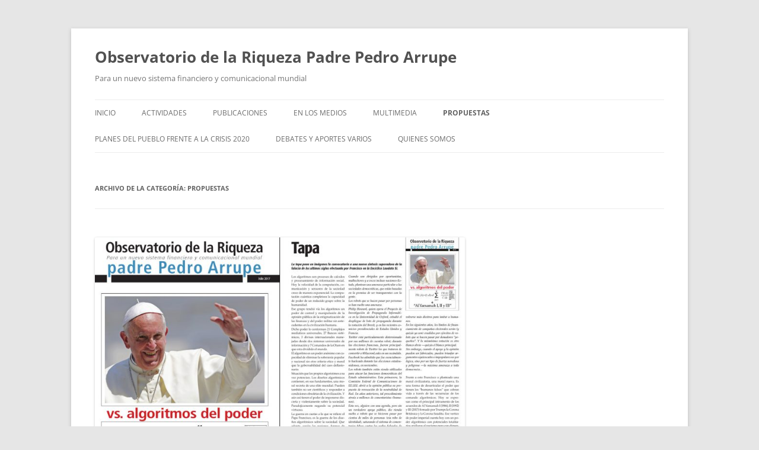

--- FILE ---
content_type: text/html; charset=UTF-8
request_url: https://observatorio-riqueza.org/categoria/propuestas/
body_size: 47825
content:
<!DOCTYPE html>
<!--[if IE 7]>
<html class="ie ie7" lang="es-ES">
<![endif]-->
<!--[if IE 8]>
<html class="ie ie8" lang="es-ES">
<![endif]-->
<!--[if !(IE 7) & !(IE 8)]><!-->
<html lang="es-ES">
<!--<![endif]-->
<head>
<meta charset="UTF-8" />
<meta name="viewport" content="width=device-width, initial-scale=1.0" />
<title>Propuestas Archives - Observatorio de la Riqueza Padre Pedro Arrupe</title>
<link rel="profile" href="https://gmpg.org/xfn/11" />
<link rel="pingback" href="https://observatorio-riqueza.org/xmlrpc.php">
<!--[if lt IE 9]>
<script src="https://observatorio-riqueza.org/wp-content/themes/twentytwelve/js/html5.js?ver=3.7.0" type="text/javascript"></script>
<![endif]-->
<meta name='robots' content='index, follow, max-image-preview:large, max-snippet:-1, max-video-preview:-1' />
	<style>img:is([sizes="auto" i], [sizes^="auto," i]) { contain-intrinsic-size: 3000px 1500px }</style>
	<link rel="alternate" hreflang="es" href="https://observatorio-riqueza.org/categoria/propuestas/" />
<link rel="alternate" hreflang="x-default" href="https://observatorio-riqueza.org/categoria/propuestas/" />

	<!-- This site is optimized with the Yoast SEO plugin v26.5 - https://yoast.com/wordpress/plugins/seo/ -->
	<link rel="canonical" href="https://observatorio-riqueza.org/categoria/propuestas/" />
	<meta property="og:locale" content="es_ES" />
	<meta property="og:type" content="article" />
	<meta property="og:title" content="Propuestas Archives - Observatorio de la Riqueza Padre Pedro Arrupe" />
	<meta property="og:url" content="https://observatorio-riqueza.org/categoria/propuestas/" />
	<meta property="og:site_name" content="Observatorio de la Riqueza Padre Pedro Arrupe" />
	<meta name="twitter:card" content="summary_large_image" />
	<script type="application/ld+json" class="yoast-schema-graph">{"@context":"https://schema.org","@graph":[{"@type":"CollectionPage","@id":"https://observatorio-riqueza.org/categoria/propuestas/","url":"https://observatorio-riqueza.org/categoria/propuestas/","name":"Propuestas Archives - Observatorio de la Riqueza Padre Pedro Arrupe","isPartOf":{"@id":"https://observatorio-riqueza.org/#website"},"primaryImageOfPage":{"@id":"https://observatorio-riqueza.org/categoria/propuestas/#primaryimage"},"image":{"@id":"https://observatorio-riqueza.org/categoria/propuestas/#primaryimage"},"thumbnailUrl":"https://observatorio-riqueza.org/wp-content/uploads/sites/15/2018/09/revista_obs-1.jpg","breadcrumb":{"@id":"https://observatorio-riqueza.org/categoria/propuestas/#breadcrumb"},"inLanguage":"es"},{"@type":"ImageObject","inLanguage":"es","@id":"https://observatorio-riqueza.org/categoria/propuestas/#primaryimage","url":"https://observatorio-riqueza.org/wp-content/uploads/sites/15/2018/09/revista_obs-1.jpg","contentUrl":"https://observatorio-riqueza.org/wp-content/uploads/sites/15/2018/09/revista_obs-1.jpg","width":1627,"height":1131},{"@type":"BreadcrumbList","@id":"https://observatorio-riqueza.org/categoria/propuestas/#breadcrumb","itemListElement":[{"@type":"ListItem","position":1,"name":"Home","item":"https://observatorio-riqueza.org/"},{"@type":"ListItem","position":2,"name":"Propuestas"}]},{"@type":"WebSite","@id":"https://observatorio-riqueza.org/#website","url":"https://observatorio-riqueza.org/","name":"Observatorio de la Riqueza Padre Pedro Arrupe","description":"Para un nuevo sistema financiero y comunicacional mundial","potentialAction":[{"@type":"SearchAction","target":{"@type":"EntryPoint","urlTemplate":"https://observatorio-riqueza.org/?s={search_term_string}"},"query-input":{"@type":"PropertyValueSpecification","valueRequired":true,"valueName":"search_term_string"}}],"inLanguage":"es"}]}</script>
	<!-- / Yoast SEO plugin. -->


<link rel='dns-prefetch' href='//observatorio-riqueza.org' />
<link rel="alternate" type="application/rss+xml" title="Observatorio de la Riqueza Padre Pedro Arrupe &raquo; Feed" href="https://observatorio-riqueza.org/feed/" />
<link rel="alternate" type="application/rss+xml" title="Observatorio de la Riqueza Padre Pedro Arrupe &raquo; Feed de los comentarios" href="https://observatorio-riqueza.org/comments/feed/" />
<link rel="alternate" type="application/rss+xml" title="Observatorio de la Riqueza Padre Pedro Arrupe &raquo; Categoría Propuestas del feed" href="https://observatorio-riqueza.org/categoria/propuestas/feed/" />
<script type="text/javascript">
/* <![CDATA[ */
window._wpemojiSettings = {"baseUrl":"https:\/\/s.w.org\/images\/core\/emoji\/16.0.1\/72x72\/","ext":".png","svgUrl":"https:\/\/s.w.org\/images\/core\/emoji\/16.0.1\/svg\/","svgExt":".svg","source":{"concatemoji":"https:\/\/observatorio-riqueza.org\/wp-includes\/js\/wp-emoji-release.min.js?ver=ae77ae86c5f086cb6c06d2c1157d2a45"}};
/*! This file is auto-generated */
!function(s,n){var o,i,e;function c(e){try{var t={supportTests:e,timestamp:(new Date).valueOf()};sessionStorage.setItem(o,JSON.stringify(t))}catch(e){}}function p(e,t,n){e.clearRect(0,0,e.canvas.width,e.canvas.height),e.fillText(t,0,0);var t=new Uint32Array(e.getImageData(0,0,e.canvas.width,e.canvas.height).data),a=(e.clearRect(0,0,e.canvas.width,e.canvas.height),e.fillText(n,0,0),new Uint32Array(e.getImageData(0,0,e.canvas.width,e.canvas.height).data));return t.every(function(e,t){return e===a[t]})}function u(e,t){e.clearRect(0,0,e.canvas.width,e.canvas.height),e.fillText(t,0,0);for(var n=e.getImageData(16,16,1,1),a=0;a<n.data.length;a++)if(0!==n.data[a])return!1;return!0}function f(e,t,n,a){switch(t){case"flag":return n(e,"\ud83c\udff3\ufe0f\u200d\u26a7\ufe0f","\ud83c\udff3\ufe0f\u200b\u26a7\ufe0f")?!1:!n(e,"\ud83c\udde8\ud83c\uddf6","\ud83c\udde8\u200b\ud83c\uddf6")&&!n(e,"\ud83c\udff4\udb40\udc67\udb40\udc62\udb40\udc65\udb40\udc6e\udb40\udc67\udb40\udc7f","\ud83c\udff4\u200b\udb40\udc67\u200b\udb40\udc62\u200b\udb40\udc65\u200b\udb40\udc6e\u200b\udb40\udc67\u200b\udb40\udc7f");case"emoji":return!a(e,"\ud83e\udedf")}return!1}function g(e,t,n,a){var r="undefined"!=typeof WorkerGlobalScope&&self instanceof WorkerGlobalScope?new OffscreenCanvas(300,150):s.createElement("canvas"),o=r.getContext("2d",{willReadFrequently:!0}),i=(o.textBaseline="top",o.font="600 32px Arial",{});return e.forEach(function(e){i[e]=t(o,e,n,a)}),i}function t(e){var t=s.createElement("script");t.src=e,t.defer=!0,s.head.appendChild(t)}"undefined"!=typeof Promise&&(o="wpEmojiSettingsSupports",i=["flag","emoji"],n.supports={everything:!0,everythingExceptFlag:!0},e=new Promise(function(e){s.addEventListener("DOMContentLoaded",e,{once:!0})}),new Promise(function(t){var n=function(){try{var e=JSON.parse(sessionStorage.getItem(o));if("object"==typeof e&&"number"==typeof e.timestamp&&(new Date).valueOf()<e.timestamp+604800&&"object"==typeof e.supportTests)return e.supportTests}catch(e){}return null}();if(!n){if("undefined"!=typeof Worker&&"undefined"!=typeof OffscreenCanvas&&"undefined"!=typeof URL&&URL.createObjectURL&&"undefined"!=typeof Blob)try{var e="postMessage("+g.toString()+"("+[JSON.stringify(i),f.toString(),p.toString(),u.toString()].join(",")+"));",a=new Blob([e],{type:"text/javascript"}),r=new Worker(URL.createObjectURL(a),{name:"wpTestEmojiSupports"});return void(r.onmessage=function(e){c(n=e.data),r.terminate(),t(n)})}catch(e){}c(n=g(i,f,p,u))}t(n)}).then(function(e){for(var t in e)n.supports[t]=e[t],n.supports.everything=n.supports.everything&&n.supports[t],"flag"!==t&&(n.supports.everythingExceptFlag=n.supports.everythingExceptFlag&&n.supports[t]);n.supports.everythingExceptFlag=n.supports.everythingExceptFlag&&!n.supports.flag,n.DOMReady=!1,n.readyCallback=function(){n.DOMReady=!0}}).then(function(){return e}).then(function(){var e;n.supports.everything||(n.readyCallback(),(e=n.source||{}).concatemoji?t(e.concatemoji):e.wpemoji&&e.twemoji&&(t(e.twemoji),t(e.wpemoji)))}))}((window,document),window._wpemojiSettings);
/* ]]> */
</script>
<link rel='stylesheet' id='formidable-css' href='https://observatorio-riqueza.org/wp-content/plugins/formidable/css/formidableforms15.css?ver=126250' type='text/css' media='all' />
<style id='wp-emoji-styles-inline-css' type='text/css'>

	img.wp-smiley, img.emoji {
		display: inline !important;
		border: none !important;
		box-shadow: none !important;
		height: 1em !important;
		width: 1em !important;
		margin: 0 0.07em !important;
		vertical-align: -0.1em !important;
		background: none !important;
		padding: 0 !important;
	}
</style>
<link rel='stylesheet' id='wp-block-library-css' href='https://observatorio-riqueza.org/wp-includes/css/dist/block-library/style.min.css?ver=ae77ae86c5f086cb6c06d2c1157d2a45' type='text/css' media='all' />
<style id='wp-block-library-theme-inline-css' type='text/css'>
.wp-block-audio :where(figcaption){color:#555;font-size:13px;text-align:center}.is-dark-theme .wp-block-audio :where(figcaption){color:#ffffffa6}.wp-block-audio{margin:0 0 1em}.wp-block-code{border:1px solid #ccc;border-radius:4px;font-family:Menlo,Consolas,monaco,monospace;padding:.8em 1em}.wp-block-embed :where(figcaption){color:#555;font-size:13px;text-align:center}.is-dark-theme .wp-block-embed :where(figcaption){color:#ffffffa6}.wp-block-embed{margin:0 0 1em}.blocks-gallery-caption{color:#555;font-size:13px;text-align:center}.is-dark-theme .blocks-gallery-caption{color:#ffffffa6}:root :where(.wp-block-image figcaption){color:#555;font-size:13px;text-align:center}.is-dark-theme :root :where(.wp-block-image figcaption){color:#ffffffa6}.wp-block-image{margin:0 0 1em}.wp-block-pullquote{border-bottom:4px solid;border-top:4px solid;color:currentColor;margin-bottom:1.75em}.wp-block-pullquote cite,.wp-block-pullquote footer,.wp-block-pullquote__citation{color:currentColor;font-size:.8125em;font-style:normal;text-transform:uppercase}.wp-block-quote{border-left:.25em solid;margin:0 0 1.75em;padding-left:1em}.wp-block-quote cite,.wp-block-quote footer{color:currentColor;font-size:.8125em;font-style:normal;position:relative}.wp-block-quote:where(.has-text-align-right){border-left:none;border-right:.25em solid;padding-left:0;padding-right:1em}.wp-block-quote:where(.has-text-align-center){border:none;padding-left:0}.wp-block-quote.is-large,.wp-block-quote.is-style-large,.wp-block-quote:where(.is-style-plain){border:none}.wp-block-search .wp-block-search__label{font-weight:700}.wp-block-search__button{border:1px solid #ccc;padding:.375em .625em}:where(.wp-block-group.has-background){padding:1.25em 2.375em}.wp-block-separator.has-css-opacity{opacity:.4}.wp-block-separator{border:none;border-bottom:2px solid;margin-left:auto;margin-right:auto}.wp-block-separator.has-alpha-channel-opacity{opacity:1}.wp-block-separator:not(.is-style-wide):not(.is-style-dots){width:100px}.wp-block-separator.has-background:not(.is-style-dots){border-bottom:none;height:1px}.wp-block-separator.has-background:not(.is-style-wide):not(.is-style-dots){height:2px}.wp-block-table{margin:0 0 1em}.wp-block-table td,.wp-block-table th{word-break:normal}.wp-block-table :where(figcaption){color:#555;font-size:13px;text-align:center}.is-dark-theme .wp-block-table :where(figcaption){color:#ffffffa6}.wp-block-video :where(figcaption){color:#555;font-size:13px;text-align:center}.is-dark-theme .wp-block-video :where(figcaption){color:#ffffffa6}.wp-block-video{margin:0 0 1em}:root :where(.wp-block-template-part.has-background){margin-bottom:0;margin-top:0;padding:1.25em 2.375em}
</style>
<style id='classic-theme-styles-inline-css' type='text/css'>
/*! This file is auto-generated */
.wp-block-button__link{color:#fff;background-color:#32373c;border-radius:9999px;box-shadow:none;text-decoration:none;padding:calc(.667em + 2px) calc(1.333em + 2px);font-size:1.125em}.wp-block-file__button{background:#32373c;color:#fff;text-decoration:none}
</style>
<style id='global-styles-inline-css' type='text/css'>
:root{--wp--preset--aspect-ratio--square: 1;--wp--preset--aspect-ratio--4-3: 4/3;--wp--preset--aspect-ratio--3-4: 3/4;--wp--preset--aspect-ratio--3-2: 3/2;--wp--preset--aspect-ratio--2-3: 2/3;--wp--preset--aspect-ratio--16-9: 16/9;--wp--preset--aspect-ratio--9-16: 9/16;--wp--preset--color--black: #000000;--wp--preset--color--cyan-bluish-gray: #abb8c3;--wp--preset--color--white: #fff;--wp--preset--color--pale-pink: #f78da7;--wp--preset--color--vivid-red: #cf2e2e;--wp--preset--color--luminous-vivid-orange: #ff6900;--wp--preset--color--luminous-vivid-amber: #fcb900;--wp--preset--color--light-green-cyan: #7bdcb5;--wp--preset--color--vivid-green-cyan: #00d084;--wp--preset--color--pale-cyan-blue: #8ed1fc;--wp--preset--color--vivid-cyan-blue: #0693e3;--wp--preset--color--vivid-purple: #9b51e0;--wp--preset--color--blue: #21759b;--wp--preset--color--dark-gray: #444;--wp--preset--color--medium-gray: #9f9f9f;--wp--preset--color--light-gray: #e6e6e6;--wp--preset--gradient--vivid-cyan-blue-to-vivid-purple: linear-gradient(135deg,rgba(6,147,227,1) 0%,rgb(155,81,224) 100%);--wp--preset--gradient--light-green-cyan-to-vivid-green-cyan: linear-gradient(135deg,rgb(122,220,180) 0%,rgb(0,208,130) 100%);--wp--preset--gradient--luminous-vivid-amber-to-luminous-vivid-orange: linear-gradient(135deg,rgba(252,185,0,1) 0%,rgba(255,105,0,1) 100%);--wp--preset--gradient--luminous-vivid-orange-to-vivid-red: linear-gradient(135deg,rgba(255,105,0,1) 0%,rgb(207,46,46) 100%);--wp--preset--gradient--very-light-gray-to-cyan-bluish-gray: linear-gradient(135deg,rgb(238,238,238) 0%,rgb(169,184,195) 100%);--wp--preset--gradient--cool-to-warm-spectrum: linear-gradient(135deg,rgb(74,234,220) 0%,rgb(151,120,209) 20%,rgb(207,42,186) 40%,rgb(238,44,130) 60%,rgb(251,105,98) 80%,rgb(254,248,76) 100%);--wp--preset--gradient--blush-light-purple: linear-gradient(135deg,rgb(255,206,236) 0%,rgb(152,150,240) 100%);--wp--preset--gradient--blush-bordeaux: linear-gradient(135deg,rgb(254,205,165) 0%,rgb(254,45,45) 50%,rgb(107,0,62) 100%);--wp--preset--gradient--luminous-dusk: linear-gradient(135deg,rgb(255,203,112) 0%,rgb(199,81,192) 50%,rgb(65,88,208) 100%);--wp--preset--gradient--pale-ocean: linear-gradient(135deg,rgb(255,245,203) 0%,rgb(182,227,212) 50%,rgb(51,167,181) 100%);--wp--preset--gradient--electric-grass: linear-gradient(135deg,rgb(202,248,128) 0%,rgb(113,206,126) 100%);--wp--preset--gradient--midnight: linear-gradient(135deg,rgb(2,3,129) 0%,rgb(40,116,252) 100%);--wp--preset--font-size--small: 13px;--wp--preset--font-size--medium: 20px;--wp--preset--font-size--large: 36px;--wp--preset--font-size--x-large: 42px;--wp--preset--spacing--20: 0.44rem;--wp--preset--spacing--30: 0.67rem;--wp--preset--spacing--40: 1rem;--wp--preset--spacing--50: 1.5rem;--wp--preset--spacing--60: 2.25rem;--wp--preset--spacing--70: 3.38rem;--wp--preset--spacing--80: 5.06rem;--wp--preset--shadow--natural: 6px 6px 9px rgba(0, 0, 0, 0.2);--wp--preset--shadow--deep: 12px 12px 50px rgba(0, 0, 0, 0.4);--wp--preset--shadow--sharp: 6px 6px 0px rgba(0, 0, 0, 0.2);--wp--preset--shadow--outlined: 6px 6px 0px -3px rgba(255, 255, 255, 1), 6px 6px rgba(0, 0, 0, 1);--wp--preset--shadow--crisp: 6px 6px 0px rgba(0, 0, 0, 1);}:where(.is-layout-flex){gap: 0.5em;}:where(.is-layout-grid){gap: 0.5em;}body .is-layout-flex{display: flex;}.is-layout-flex{flex-wrap: wrap;align-items: center;}.is-layout-flex > :is(*, div){margin: 0;}body .is-layout-grid{display: grid;}.is-layout-grid > :is(*, div){margin: 0;}:where(.wp-block-columns.is-layout-flex){gap: 2em;}:where(.wp-block-columns.is-layout-grid){gap: 2em;}:where(.wp-block-post-template.is-layout-flex){gap: 1.25em;}:where(.wp-block-post-template.is-layout-grid){gap: 1.25em;}.has-black-color{color: var(--wp--preset--color--black) !important;}.has-cyan-bluish-gray-color{color: var(--wp--preset--color--cyan-bluish-gray) !important;}.has-white-color{color: var(--wp--preset--color--white) !important;}.has-pale-pink-color{color: var(--wp--preset--color--pale-pink) !important;}.has-vivid-red-color{color: var(--wp--preset--color--vivid-red) !important;}.has-luminous-vivid-orange-color{color: var(--wp--preset--color--luminous-vivid-orange) !important;}.has-luminous-vivid-amber-color{color: var(--wp--preset--color--luminous-vivid-amber) !important;}.has-light-green-cyan-color{color: var(--wp--preset--color--light-green-cyan) !important;}.has-vivid-green-cyan-color{color: var(--wp--preset--color--vivid-green-cyan) !important;}.has-pale-cyan-blue-color{color: var(--wp--preset--color--pale-cyan-blue) !important;}.has-vivid-cyan-blue-color{color: var(--wp--preset--color--vivid-cyan-blue) !important;}.has-vivid-purple-color{color: var(--wp--preset--color--vivid-purple) !important;}.has-black-background-color{background-color: var(--wp--preset--color--black) !important;}.has-cyan-bluish-gray-background-color{background-color: var(--wp--preset--color--cyan-bluish-gray) !important;}.has-white-background-color{background-color: var(--wp--preset--color--white) !important;}.has-pale-pink-background-color{background-color: var(--wp--preset--color--pale-pink) !important;}.has-vivid-red-background-color{background-color: var(--wp--preset--color--vivid-red) !important;}.has-luminous-vivid-orange-background-color{background-color: var(--wp--preset--color--luminous-vivid-orange) !important;}.has-luminous-vivid-amber-background-color{background-color: var(--wp--preset--color--luminous-vivid-amber) !important;}.has-light-green-cyan-background-color{background-color: var(--wp--preset--color--light-green-cyan) !important;}.has-vivid-green-cyan-background-color{background-color: var(--wp--preset--color--vivid-green-cyan) !important;}.has-pale-cyan-blue-background-color{background-color: var(--wp--preset--color--pale-cyan-blue) !important;}.has-vivid-cyan-blue-background-color{background-color: var(--wp--preset--color--vivid-cyan-blue) !important;}.has-vivid-purple-background-color{background-color: var(--wp--preset--color--vivid-purple) !important;}.has-black-border-color{border-color: var(--wp--preset--color--black) !important;}.has-cyan-bluish-gray-border-color{border-color: var(--wp--preset--color--cyan-bluish-gray) !important;}.has-white-border-color{border-color: var(--wp--preset--color--white) !important;}.has-pale-pink-border-color{border-color: var(--wp--preset--color--pale-pink) !important;}.has-vivid-red-border-color{border-color: var(--wp--preset--color--vivid-red) !important;}.has-luminous-vivid-orange-border-color{border-color: var(--wp--preset--color--luminous-vivid-orange) !important;}.has-luminous-vivid-amber-border-color{border-color: var(--wp--preset--color--luminous-vivid-amber) !important;}.has-light-green-cyan-border-color{border-color: var(--wp--preset--color--light-green-cyan) !important;}.has-vivid-green-cyan-border-color{border-color: var(--wp--preset--color--vivid-green-cyan) !important;}.has-pale-cyan-blue-border-color{border-color: var(--wp--preset--color--pale-cyan-blue) !important;}.has-vivid-cyan-blue-border-color{border-color: var(--wp--preset--color--vivid-cyan-blue) !important;}.has-vivid-purple-border-color{border-color: var(--wp--preset--color--vivid-purple) !important;}.has-vivid-cyan-blue-to-vivid-purple-gradient-background{background: var(--wp--preset--gradient--vivid-cyan-blue-to-vivid-purple) !important;}.has-light-green-cyan-to-vivid-green-cyan-gradient-background{background: var(--wp--preset--gradient--light-green-cyan-to-vivid-green-cyan) !important;}.has-luminous-vivid-amber-to-luminous-vivid-orange-gradient-background{background: var(--wp--preset--gradient--luminous-vivid-amber-to-luminous-vivid-orange) !important;}.has-luminous-vivid-orange-to-vivid-red-gradient-background{background: var(--wp--preset--gradient--luminous-vivid-orange-to-vivid-red) !important;}.has-very-light-gray-to-cyan-bluish-gray-gradient-background{background: var(--wp--preset--gradient--very-light-gray-to-cyan-bluish-gray) !important;}.has-cool-to-warm-spectrum-gradient-background{background: var(--wp--preset--gradient--cool-to-warm-spectrum) !important;}.has-blush-light-purple-gradient-background{background: var(--wp--preset--gradient--blush-light-purple) !important;}.has-blush-bordeaux-gradient-background{background: var(--wp--preset--gradient--blush-bordeaux) !important;}.has-luminous-dusk-gradient-background{background: var(--wp--preset--gradient--luminous-dusk) !important;}.has-pale-ocean-gradient-background{background: var(--wp--preset--gradient--pale-ocean) !important;}.has-electric-grass-gradient-background{background: var(--wp--preset--gradient--electric-grass) !important;}.has-midnight-gradient-background{background: var(--wp--preset--gradient--midnight) !important;}.has-small-font-size{font-size: var(--wp--preset--font-size--small) !important;}.has-medium-font-size{font-size: var(--wp--preset--font-size--medium) !important;}.has-large-font-size{font-size: var(--wp--preset--font-size--large) !important;}.has-x-large-font-size{font-size: var(--wp--preset--font-size--x-large) !important;}
:where(.wp-block-post-template.is-layout-flex){gap: 1.25em;}:where(.wp-block-post-template.is-layout-grid){gap: 1.25em;}
:where(.wp-block-columns.is-layout-flex){gap: 2em;}:where(.wp-block-columns.is-layout-grid){gap: 2em;}
:root :where(.wp-block-pullquote){font-size: 1.5em;line-height: 1.6;}
</style>
<link rel='stylesheet' id='wpml-legacy-dropdown-0-css' href='https://observatorio-riqueza.org/wp-content/plugins/sitepress-multilingual-cms/templates/language-switchers/legacy-dropdown/style.min.css?ver=1' type='text/css' media='all' />
<style id='wpml-legacy-dropdown-0-inline-css' type='text/css'>
.wpml-ls-statics-shortcode_actions{background-color:#ffffff;}.wpml-ls-statics-shortcode_actions, .wpml-ls-statics-shortcode_actions .wpml-ls-sub-menu, .wpml-ls-statics-shortcode_actions a {border-color:#cdcdcd;}.wpml-ls-statics-shortcode_actions a, .wpml-ls-statics-shortcode_actions .wpml-ls-sub-menu a, .wpml-ls-statics-shortcode_actions .wpml-ls-sub-menu a:link, .wpml-ls-statics-shortcode_actions li:not(.wpml-ls-current-language) .wpml-ls-link, .wpml-ls-statics-shortcode_actions li:not(.wpml-ls-current-language) .wpml-ls-link:link {color:#444444;background-color:#ffffff;}.wpml-ls-statics-shortcode_actions .wpml-ls-sub-menu a:hover,.wpml-ls-statics-shortcode_actions .wpml-ls-sub-menu a:focus, .wpml-ls-statics-shortcode_actions .wpml-ls-sub-menu a:link:hover, .wpml-ls-statics-shortcode_actions .wpml-ls-sub-menu a:link:focus {color:#000000;background-color:#eeeeee;}.wpml-ls-statics-shortcode_actions .wpml-ls-current-language > a {color:#444444;background-color:#ffffff;}.wpml-ls-statics-shortcode_actions .wpml-ls-current-language:hover>a, .wpml-ls-statics-shortcode_actions .wpml-ls-current-language>a:focus {color:#000000;background-color:#eeeeee;}
</style>
<link rel='stylesheet' id='twentytwelve-fonts-css' href='https://observatorio-riqueza.org/wp-content/themes/twentytwelve/fonts/font-open-sans.css?ver=20230328' type='text/css' media='all' />
<link rel='stylesheet' id='twentytwelve-style-css' href='https://observatorio-riqueza.org/wp-content/themes/twentytwelve/style.css?ver=20250715' type='text/css' media='all' />
<link rel='stylesheet' id='twentytwelve-block-style-css' href='https://observatorio-riqueza.org/wp-content/themes/twentytwelve/css/blocks.css?ver=20240812' type='text/css' media='all' />
<!--[if lt IE 9]>
<link rel='stylesheet' id='twentytwelve-ie-css' href='https://observatorio-riqueza.org/wp-content/themes/twentytwelve/css/ie.css?ver=20240722' type='text/css' media='all' />
<![endif]-->
<script type="text/javascript" id="wpml-cookie-js-extra">
/* <![CDATA[ */
var wpml_cookies = {"wp-wpml_current_language":{"value":"es","expires":1,"path":"\/"}};
var wpml_cookies = {"wp-wpml_current_language":{"value":"es","expires":1,"path":"\/"}};
/* ]]> */
</script>
<script type="text/javascript" src="https://observatorio-riqueza.org/wp-content/plugins/sitepress-multilingual-cms/res/js/cookies/language-cookie.js?ver=486900" id="wpml-cookie-js" defer="defer" data-wp-strategy="defer"></script>
<script type="text/javascript" src="https://observatorio-riqueza.org/wp-includes/js/jquery/jquery.min.js?ver=3.7.1" id="jquery-core-js"></script>
<script type="text/javascript" src="https://observatorio-riqueza.org/wp-includes/js/jquery/jquery-migrate.min.js?ver=3.4.1" id="jquery-migrate-js"></script>
<script type="text/javascript" src="//observatorio-riqueza.org/wp-content/plugins/revslider/sr6/assets/js/rbtools.min.js?ver=6.7.38" async id="tp-tools-js"></script>
<script type="text/javascript" src="//observatorio-riqueza.org/wp-content/plugins/revslider/sr6/assets/js/rs6.min.js?ver=6.7.38" async id="revmin-js"></script>
<script type="text/javascript" src="https://observatorio-riqueza.org/wp-content/plugins/sitepress-multilingual-cms/templates/language-switchers/legacy-dropdown/script.min.js?ver=1" id="wpml-legacy-dropdown-0-js"></script>
<script type="text/javascript" src="https://observatorio-riqueza.org/wp-content/themes/twentytwelve/js/navigation.js?ver=20250303" id="twentytwelve-navigation-js" defer="defer" data-wp-strategy="defer"></script>
<link rel="https://api.w.org/" href="https://observatorio-riqueza.org/wp-json/" /><link rel="alternate" title="JSON" type="application/json" href="https://observatorio-riqueza.org/wp-json/wp/v2/categories/10" /><link rel="EditURI" type="application/rsd+xml" title="RSD" href="https://observatorio-riqueza.org/xmlrpc.php?rsd" />

<meta name="generator" content="WPML ver:4.8.6 stt:60,1,4,2;" />
<meta name="generator" content="Powered by Slider Revolution 6.7.38 - responsive, Mobile-Friendly Slider Plugin for WordPress with comfortable drag and drop interface." />
<link rel="icon" href="https://observatorio-riqueza.org/wp-content/uploads/sites/15/2024/07/cropped-PADRE-ARRUPE-512x512-1-32x32.jpg" sizes="32x32" />
<link rel="icon" href="https://observatorio-riqueza.org/wp-content/uploads/sites/15/2024/07/cropped-PADRE-ARRUPE-512x512-1-192x192.jpg" sizes="192x192" />
<link rel="apple-touch-icon" href="https://observatorio-riqueza.org/wp-content/uploads/sites/15/2024/07/cropped-PADRE-ARRUPE-512x512-1-180x180.jpg" />
<meta name="msapplication-TileImage" content="https://observatorio-riqueza.org/wp-content/uploads/sites/15/2024/07/cropped-PADRE-ARRUPE-512x512-1-270x270.jpg" />
<script>function setREVStartSize(e){
			//window.requestAnimationFrame(function() {
				window.RSIW = window.RSIW===undefined ? window.innerWidth : window.RSIW;
				window.RSIH = window.RSIH===undefined ? window.innerHeight : window.RSIH;
				try {
					var pw = document.getElementById(e.c).parentNode.offsetWidth,
						newh;
					pw = pw===0 || isNaN(pw) || (e.l=="fullwidth" || e.layout=="fullwidth") ? window.RSIW : pw;
					e.tabw = e.tabw===undefined ? 0 : parseInt(e.tabw);
					e.thumbw = e.thumbw===undefined ? 0 : parseInt(e.thumbw);
					e.tabh = e.tabh===undefined ? 0 : parseInt(e.tabh);
					e.thumbh = e.thumbh===undefined ? 0 : parseInt(e.thumbh);
					e.tabhide = e.tabhide===undefined ? 0 : parseInt(e.tabhide);
					e.thumbhide = e.thumbhide===undefined ? 0 : parseInt(e.thumbhide);
					e.mh = e.mh===undefined || e.mh=="" || e.mh==="auto" ? 0 : parseInt(e.mh,0);
					if(e.layout==="fullscreen" || e.l==="fullscreen")
						newh = Math.max(e.mh,window.RSIH);
					else{
						e.gw = Array.isArray(e.gw) ? e.gw : [e.gw];
						for (var i in e.rl) if (e.gw[i]===undefined || e.gw[i]===0) e.gw[i] = e.gw[i-1];
						e.gh = e.el===undefined || e.el==="" || (Array.isArray(e.el) && e.el.length==0)? e.gh : e.el;
						e.gh = Array.isArray(e.gh) ? e.gh : [e.gh];
						for (var i in e.rl) if (e.gh[i]===undefined || e.gh[i]===0) e.gh[i] = e.gh[i-1];
											
						var nl = new Array(e.rl.length),
							ix = 0,
							sl;
						e.tabw = e.tabhide>=pw ? 0 : e.tabw;
						e.thumbw = e.thumbhide>=pw ? 0 : e.thumbw;
						e.tabh = e.tabhide>=pw ? 0 : e.tabh;
						e.thumbh = e.thumbhide>=pw ? 0 : e.thumbh;
						for (var i in e.rl) nl[i] = e.rl[i]<window.RSIW ? 0 : e.rl[i];
						sl = nl[0];
						for (var i in nl) if (sl>nl[i] && nl[i]>0) { sl = nl[i]; ix=i;}
						var m = pw>(e.gw[ix]+e.tabw+e.thumbw) ? 1 : (pw-(e.tabw+e.thumbw)) / (e.gw[ix]);
						newh =  (e.gh[ix] * m) + (e.tabh + e.thumbh);
					}
					var el = document.getElementById(e.c);
					if (el!==null && el) el.style.height = newh+"px";
					el = document.getElementById(e.c+"_wrapper");
					if (el!==null && el) {
						el.style.height = newh+"px";
						el.style.display = "block";
					}
				} catch(e){
					console.log("Failure at Presize of Slider:" + e)
				}
			//});
		  };</script>
</head>

<body class="archive category category-propuestas category-10 wp-embed-responsive wp-theme-twentytwelve full-width custom-font-enabled">
<div id="page" class="hfeed site">
	<a class="screen-reader-text skip-link" href="#content">Saltar al contenido</a>
	<header id="masthead" class="site-header">
		<hgroup>
					<h1 class="site-title"><a href="https://observatorio-riqueza.org/" rel="home" >Observatorio de la Riqueza Padre Pedro Arrupe</a></h1>
			<h2 class="site-description">Para un nuevo sistema financiero y comunicacional mundial</h2>
		</hgroup>

		<nav id="site-navigation" class="main-navigation">
			<button class="menu-toggle">Menú</button>
			<div class="menu-principal-container"><ul id="menu-principal" class="nav-menu"><li id="menu-item-6" class="menu-item menu-item-type-custom menu-item-object-custom menu-item-home menu-item-6"><a href="https://observatorio-riqueza.org">Inicio</a></li>
<li id="menu-item-10" class="menu-item menu-item-type-taxonomy menu-item-object-category menu-item-10"><a href="https://observatorio-riqueza.org/categoria/actividades/">Actividades</a></li>
<li id="menu-item-11" class="menu-item menu-item-type-taxonomy menu-item-object-category menu-item-has-children menu-item-11"><a href="https://observatorio-riqueza.org/categoria/publicaciones/">Publicaciones</a>
<ul class="sub-menu">
	<li id="menu-item-12" class="menu-item menu-item-type-taxonomy menu-item-object-category menu-item-12"><a href="https://observatorio-riqueza.org/categoria/publicaciones/internacionales/">Internacionales</a></li>
	<li id="menu-item-18" class="menu-item menu-item-type-taxonomy menu-item-object-category menu-item-18"><a href="https://observatorio-riqueza.org/categoria/publicaciones/insumos-pedagogicos/">Insumos pedagógicos</a></li>
</ul>
</li>
<li id="menu-item-463" class="menu-item menu-item-type-taxonomy menu-item-object-category menu-item-463"><a href="https://observatorio-riqueza.org/categoria/en-los-medios/">En los medios</a></li>
<li id="menu-item-19" class="menu-item menu-item-type-taxonomy menu-item-object-category menu-item-19"><a href="https://observatorio-riqueza.org/categoria/video/">Multimedia</a></li>
<li id="menu-item-17" class="menu-item menu-item-type-taxonomy menu-item-object-category current-menu-item menu-item-17"><a href="https://observatorio-riqueza.org/categoria/propuestas/" aria-current="page">Propuestas</a></li>
<li id="menu-item-16994" class="menu-item menu-item-type-taxonomy menu-item-object-category menu-item-16994"><a href="https://observatorio-riqueza.org/categoria/crisis-2020/">Planes del Pueblo frente a la crisis 2020</a></li>
<li id="menu-item-17550" class="menu-item menu-item-type-post_type menu-item-object-page menu-item-17550"><a href="https://observatorio-riqueza.org/debates-y-aportes-varios/">Debates y aportes varios</a></li>
<li id="menu-item-7" class="menu-item menu-item-type-post_type menu-item-object-page menu-item-has-children menu-item-7"><a href="https://observatorio-riqueza.org/quienes-somos/">Quienes somos</a>
<ul class="sub-menu">
	<li id="menu-item-16" class="menu-item menu-item-type-post_type menu-item-object-page menu-item-16"><a href="https://observatorio-riqueza.org/integrantes/">Integrantes</a></li>
</ul>
</li>
</ul></div>		</nav><!-- #site-navigation -->

			</header><!-- #masthead -->

	<div id="main" class="wrapper">

	<section id="primary" class="site-content">
		<div id="content" role="main">

					<header class="archive-header">
				<h1 class="archive-title">
				Archivo de la categoría: <span>Propuestas</span>				</h1>

						</header><!-- .archive-header -->

			
	<article id="post-16499" class="post-16499 post type-post status-publish format-standard has-post-thumbnail hentry category-documentos-del-observatorio category-propuestas">
				<header class="entry-header">
			<img width="624" height="434" src="https://observatorio-riqueza.org/wp-content/uploads/sites/15/2018/09/revista_obs-1.jpg" class="attachment-post-thumbnail size-post-thumbnail wp-post-image" alt="" decoding="async" fetchpriority="high" srcset="https://observatorio-riqueza.org/wp-content/uploads/sites/15/2018/09/revista_obs-1.jpg 1627w, https://observatorio-riqueza.org/wp-content/uploads/sites/15/2018/09/revista_obs-1-300x209.jpg 300w, https://observatorio-riqueza.org/wp-content/uploads/sites/15/2018/09/revista_obs-1-768x534.jpg 768w, https://observatorio-riqueza.org/wp-content/uploads/sites/15/2018/09/revista_obs-1-1024x712.jpg 1024w" sizes="(max-width: 624px) 100vw, 624px" />
						<h1 class="entry-title">
				<a href="https://observatorio-riqueza.org/el-papa-francisco-versus-los-algoritmos-del-poder/" rel="bookmark">El Papa Francisco versus los algoritmos del poder</a>
			</h1>
								</header><!-- .entry-header -->

				<div class="entry-content">
			<p>&nbsp;</p>
<p><a href="https://owncloud.rio20.net/index.php/s/T4wSbaL4VPJ9jpa"><img decoding="async" class="alignleft" style="padding-right: 20px;" src="https://observatorio-riqueza.org/wp-includes/images/media/document.png" alt="" width="48" height="64" /></a><br />
<a href="https://owncloud.rio20.net/index.php/s/T4wSbaL4VPJ9jpa">Descargar la revista (en formato PDF, 18Mb)</a></p>
					</div><!-- .entry-content -->
		
		<footer class="entry-meta">
			Esta entrada fue publicada en <a href="https://observatorio-riqueza.org/categoria/publicaciones/documentos-del-observatorio/" rel="category tag">Documentos del Observatorio</a>, <a href="https://observatorio-riqueza.org/categoria/propuestas/" rel="category tag">Propuestas</a> el <a href="https://observatorio-riqueza.org/el-papa-francisco-versus-los-algoritmos-del-poder/" title="8:41 am" rel="bookmark"><time class="entry-date" datetime="2018-09-25T08:41:29-03:00">septiembre 25, 2018</time></a><span class="by-author"> por <span class="author vcard"><a class="url fn n" href="https://observatorio-riqueza.org/author/observatorio/" title="Ver todas las entradas de Observatorio de la riqueza" rel="author">Observatorio de la riqueza</a></span></span>.								</footer><!-- .entry-meta -->
	</article><!-- #post -->

	<article id="post-16406" class="post-16406 post type-post status-publish format-standard has-post-thumbnail hentry category-propuestas">
				<header class="entry-header">
			<img width="624" height="351" src="https://observatorio-riqueza.org/wp-content/uploads/sites/15/2017/12/maxresdefault.jpg" class="attachment-post-thumbnail size-post-thumbnail wp-post-image" alt="" decoding="async" srcset="https://observatorio-riqueza.org/wp-content/uploads/sites/15/2017/12/maxresdefault.jpg 1280w, https://observatorio-riqueza.org/wp-content/uploads/sites/15/2017/12/maxresdefault-300x169.jpg 300w, https://observatorio-riqueza.org/wp-content/uploads/sites/15/2017/12/maxresdefault-768x432.jpg 768w, https://observatorio-riqueza.org/wp-content/uploads/sites/15/2017/12/maxresdefault-1024x576.jpg 1024w" sizes="(max-width: 624px) 100vw, 624px" />
						<h1 class="entry-title">
				<a href="https://observatorio-riqueza.org/propuesta-tres-nuevas-convenciones-internacionales-contabilidad-genocidio-comunicacion/" rel="bookmark">Propuesta de tres nuevas Convenciones internacionales sobre contabilidad, genocidio y comunicación</a>
			</h1>
								</header><!-- .entry-header -->

				<div class="entry-content">
			<p><strong>Hermano Mayor Francisco</strong></p>
<p>El Observatorio de la Riqueza ha concebido un curso de acción que lo trasciende. Hemos formado la Comisión Padre Miguel D´Escotto para Nuevas convenciones de Las Naciones Unidas que encabezan Adolfo Pérez Esquivel, Nora Cortiñas, Dr. Raúl Zaffaroni, Dra. Gabriela Bosquin, Dr. Daniel Feierstein, Dra. Cinthya Ottaviano, Dr. Arlfredo Grande, Dr. Carlos Rozanski y los integrantes que forman parte del Observatorio desde el inicio y que Usted conoce.</p>
<p>El curso de acción que le adjuntamos es hacia el cumplimiento de la Agenda 2030 ya aprobada por los 193 Estados pero no instrumentada.</p>
<p>Nosotros hemos concebido y acordado un novedoso curso de Acción que propondremos. Pero a la vez somos conscientes que la potencia de la propuesta será rrealizable, si Usted como hombre de Estado y Líder Moral Mundial la acompaña o directamente la hace suya y nosotros acompañamos. Los mismos términos le estamos pidiendo a Evo Morales en su condición de Presidente.</p>
<p>Estamos convencidos que es un curso irreversible dada la naturaleza de la crisis universal. Contiene todo el rigor científico, académico y de experiencia de vida de los Pueblos de Dios, que se expresan en la Comisión.</p>
<p>Estamos en diálogo con los Padres Zampini y Czerny pero tienen otros tiempos hacia esta iniciativa. Por ese motivo es que le solicitamos una reunión para luego poder trabajar directamente con el Secretario de Estado Monseñor Pietro Parolin dado que es un tema hacia las Naciones Unidas y todos los Estados.</p>
<p>Estamos convencidos de que este es el principal camino de puesta en práctica de la Laudato Si. A la vez que nos permitirá a los Pueblos de Latinoamérica cambiar la asfixiante y totalitaria realidad que se ha impuesto en los últimos años en la región. Y que se agudiza día a día. La iniciativa en las Naciones Unidas debería estar acompañada por una Asamblea Universal religiosa en los términos de la Carta que impulsamos con Leonarda Boff que también le adjuntamos.</p>
<p>Esa Convergencia de Estados, Movimientos Populares y Espíritus religiosos en las Naciones Unidas es lo único que hará realidad la Agenda 2030 y los 17 objetivos para el Desarrollo Sustentable (ODS). De hecho nuestra propuesta tendrá una presentación orgánica en los términos del punto 17 de los 17 ODS. Donde queda abierta la puerta para iniciativas y nuevas alianzas para los fines acordados entre los estados.</p>
<p>En ese marco es que a fines de octubre se realiza un encuentro de los Defensores del Público en materia de comunicación de Iberoamérica en Brasilia. Ahí ira Cinthia Ottaviano actual Presidenta de la institución y miembro de la Comisión Miguel D´Escoto a llevar el texto que le estamos adjuntando y traerá un respaldo de todos los Defensores pidiéndole a la ONU, lo que hoy no existe: Una Convención entre los Estados para que los Pueblos se puedan comunicar. Una de las tres Nuevas Convenciones que impulsa nuestra comisión.</p>
<p>Le pedimos unas líneas para darle impulso a esta iniciativa que permitirá iniciar el proceso para llenar un vacío que es funcional al poder concentrado, injusto y violento.</p>
<p>Las tres Nuevas Convenciones son el mejor instrumento para el fin de la corrupción y la violencia vinculado al narcotráfico y el tráfico de armas y de personas. El Nuevo Sistema de Contabilidad termina con los secretos (impositivos financieros estadísticos). La Nueva Convención para el Fin de los Genocidios será para actuar antes de los hechos. Especialmente mediante la reforma del FMI emitiendo moneda DEJ Derechos Especiales de Justicia en lugar de DEG actuales. Y la Convención de Comunicación permitirá que los pueblos hagan oír su palabra. Que es la Palabra de Dios hoy crucificada</p>
<p><em>Hermano Mayor Francisco, cada día rezamos y militamos más por Usted.</em></p>
<p><em>Guillermo Robledo, Eduardo Murúa, Raúl Zaffaroni, Clelia Isasmendi.</em></p>
<p>&nbsp;</p>
<p>Buenos Aires, Octubre 17 de 2017</p>
<h3>CARTA A LOS OBISPOS DE ARGENTINA Y DEL CELAM</h3>
<p>Nos permitimos solicitarles una reunión a los efectos de presentarles las iniciativas que hemos tomado en el marco del Mensaje de Francisco y nuestra Encíclica Laudato Si.</p>
<p>Les adjuntamos las iniciativas que vamos a presentar a las Naciones Unidas. Son propuestas para superar la obsolescencia de las instituciones internacionales que Francisco describe permanentemente. Pasamos a detallar sintéticamente:</p>
<p>1. Nueva Convención de Contabilidad Pública y Privada basada en el Principio de la Partida Cuádruple en lugar de la actual Partida Doble:</p>
<p>1.1. Dicha Convención permitiría que la información hoy disponible y que desaparece por un sistema de contabilidad obsoleta, otorgue nuevas herramientas de gestión para el bien común. Se pondrían en práctica 37 puntos de la Encíclica Laudato Si para cuidar ambiental y socialmente la casa común;</p>
<p>1.2. La riqueza se mediría así de una manera no obsoleta terminando con la injusticia y la violencia;</p>
<p>1.3. La propuesta brinda las herramientas necesarias para el diseño de los marcos regulatorios que Francisco impulsa en la Encíclica y la posibilidad de cumplir la Agenda 2030 ya aprobada por los 193 Estados en las Naciones Unidas. Eliminando los Paraísos Fiscales que no han sido nunca Conveniados por los Estados en el marco de las Naciones Unidas. Y hoy constituyen la fuente central de la corrupción, el narcotráfico, el tráfico de armas y de personas. Constituyendo un verdadero Muro para los Poderes de Fiscalías y la Administración de Justicia en los países y las regiones. Dicho Muro se levanta a partir de las asimetrías contables entre Estados y Paraísos Fiscales. Reforzado por secretor impositivos, financieros y estadísticos que destruyen las Finanzas Publicas y expanden la pobreza, la desigualdad y la injusticia.</p>
<p>2. Nueva Convención para el Fin del Genocidio retomando el espíritu del Padre del Concepto, Rafael Lemkin que coincide en un todo con la Encíclica Laudato Si. Desarrollo integral del Concepto de Proteger que deben cubrir los Estados con sus poblaciones. Elevándolo a rango de Convención dentro de la Nueva Convención de Genocidio.</p>
<p>3. Propuesta de la Convención hoy inexistente en materia de comunicación entre los Estados y los Pueblos. Este vacío que data de 1948 y perdura, ha sido ocupado por 21 Conglomerados comunicacionales hiperconcentrados en el mundo que son parte del poder hiperconcentrado económico mundial. Estos Conglomerados responden exclusivamente a esos poderes concentrados y han Crucificado la Palabra del Pueblo de Dios en el mundo y han degradado la calidad de la democracia. Pero lo más grave es que esa Crucifixión de la Palabra del Pueblos de Dios frena el avance circulatorio para el cual están todas las condiciones dadas.</p>
<p>El vacío permite que la comunicación esté en manos exclusivamente de poderes cada vez más millonarios. Y más miopes. Así por ejemplo la Encíclica Laudato Si es conocida solo por el 0,001 % de la población mundial, por poner un ejemplo que nos toca.</p>
<p>Finalmente les comentamos que estas tres propuestas han sido elevadas a Francisco y las está evaluando. Mientras tanto nosotros siguiendo la parábola del grano de mostaza, seguimos el camino de Jesús´.</p>
<p>Rezamos y militamos por Francisco.</p>
<p><em>Guillermo Robledo</em></p>
<p><em>Coordinador Observatorio de la Riqueza</em></p>
<p><em>Comisión Padre Miguel D´Escotto para Nuevas convenciones de Las Naciones Unidas que encabezan Adolfo Pérez Esquivel, Nora Cortiñas, Dr. Raúl Zaffaroni, Dra. Gabriela Bosquin, Dr. Daniel Feierstein, Sacerdote R.Juarez , Dra. Cinthya Ottaviano, Dr. Arlfredo Grande, Dr. Carlos Rozanski,, Dr.Marcos Filardi y los integrantes que formamos parte del Observatorio desde un principio.</em></p>
<p>&nbsp;</p>
<h3>5 CONCLUSIONES DEL OBSERVATORIO PARA 3 NUEVAS CONVENCIONES</h3>
<p>1. Los pueblos son vez más ricos en producción física y biológica de bienes y servicios. Cada vez más productivos. Cada vez más productos disponibles son puestos a disposición.</p>
<p>2. Pero el diseño financiero – monetario – contable y de subsidios esta armado para que esa mayor riqueza no circule, sí que se concentre en los países centrales, saqueando a los pueblos planificando su miseria.</p>
<p>3. El saqueo de la riqueza de los pueblos se efectúa desde la cadena de subsidios de todo tipo que ha reemplazado la cadena de valor.</p>
<p>El principal subsidio es el tipo de cambio que se gestiona desde el Sistema de Paraísos Fiscales, Fuga de Capitales sobre la moneda soberana de los Estados Nacionales.</p>
<p>Este Sistema paralelo, no convencionados entre los Estados en las Naciones Unidas, cumple las funciones de capturar el aumento de riqueza física disponible de los pueblos, monetizarlo en monedas de los imperios y descapitalizar los Estados en su moneda nacional.</p>
<p>De ésta manera el tipo de cambio es el principal subsidio de la política imperial sobre las naciones colonizadas que son obligadas a formalizar los acuerdos de libre comercio, sistemas de contabilidad pública y privada del FMI. Mientras en paralelo son sometidas a los saqueos del sistema de subsidios tipo de cambio – fuga de capitales hacia los países imperiales. Esta acción de pinza sobre las naciones, una legal y formal y otra ilegal y clandestina conforman el esquema de subsidios de las colonias hacia los países centrales vía los paraísos fiscales. El esquema captura y neutraliza así el aumento de la productividad físico – biológica de los pueblos y destruyendo los grados de soberanía y autodeterminación de los pueblos, monetizan el aumento de productividad en las monedas imperiales para que los Estados no lo puedan monetizar en sus monedas nacionales y así fortalecer y ganar libertad. Completan el cerco asfixiante y colonizador “prestando” y endeudando lo robado al propio Estado con lo que antes le saquearon a los pueblos vía endeudamiento pasan tener la propiedad de todos los recursos del País y planifican su uso o no uso según sus planes internacionales, convirtiendo a las democracias en juegos de gobierno. Pero jamás de poder. Porque el poder es la cadena de subsidios del tipo de cambio – fuga de capitales. Que permite instaurar las colonias de consumo, colonias de conciencia (donde los pueblos transfieren sus conciencias hacia los países centrales con el pago de sus tiempos de ocio, sus consumos culturales, su pauta de consumo) y colonias de control y destrucción de la productividad (privatizaciones, planes internacionales de producción de las corporaciones internacionales, extractivismo o no extractivismo, destrucción de la naturaleza).</p>
<p>Este esquema de subsidios – tipo de cambio – fuga de capitales, tiene un vértice de poder trinitario en las tres divisas dólar – yuan – euro. Constituyen un Muro de Acceso a la formidable riqueza que produce diariamente la civilización.</p>
<p>4. Este esquema universal tiene un poder de gestión comunicacional vía los 21 Conglomerados Mediáticos que controlan la opinión pública. En segundo lugar está el orden administrativo que gestionan FMI – OMC – UN y la organización clandestina de los paraísos fiscales. Pero todo se sostiene desde el sistema comunicacional que planifica el analfabetismo financiero, monetario y presupuestario de la población mundial. Ese analfabetismo es el pilar del FMI – OMC – UN. Los pueblos no pueden tener conciencia de:</p>
<p>a. Que son día a día más ricos;</p>
<p>b. Que sostienen todos con los impuestos que pagan (porque son los únicos que pagan);</p>
<p>c. Que la moneda es un consenso social autodeterminado sin otro respaldo necesario que la productividad física – biológica de una Nación.</p>
<p>Para evitar esa alfabetización universal, es que no existe Convención de Comunicación Universal. Ese vacío y esa omisión institucional universal permiten que las decisiones económicas, sociales y políticas se tomen sobre las falacias monetarias, financieras e impositivas de las que hablan los 21 conglomerados Comunicacionales, que son manejados por el dólar, el euro y el yuan.</p>
<p>Esos 21 Conglomerados mantienen categorías falaces como “cadena de valor”, “neoliberalismo”, “libre comercio”, “libre movilidad de capitales”, “financiación y valorización financiera”, “desregulación laboral”, entre otras que conducen a las políticas a los brazos imperiales. Aún con intencionalidad de cambios progresistas.</p>
<p>5. Hoy el mundo tiene toda la capacidad de las siguientes trazabilidades y modelizaciones computacionales en tiempo real para:</p>
<p>a. Medir la productividad y producción de todos los productos;</p>
<p>b. Medir la trazabilidad de los costos antes y después de monetizar;</p>
<p>c. Efectuar la trazabilidad de matrices de insumo productos en términos físicos – biológicos – energéticos – ambientales – horas de trabajo de producción – circulación y momento de consumo y stocks. En tiempo real;</p>
<p>d. Efectuar la trazabilidad de impuestos, presupuestos y ejecución presupuestaria;</p>
<p>e. Medir tiempo de trabajo socialmente necesario para vida de calidad, justicia y paz.</p>
<p>A partir de estas 5 Conclusiones se han elaborado las siguientes 3 Nuevas Convenciones hacia las Naciones Unidas:</p>
<p>“….. Los abajo firmantes nos hemos constituido en una Comisión para Promover la Sanción de cuatro Proyectos en el marco de impulsar un Nuevo rol de las Naciones Unidas junto a los Pueblos.</p>
<p>Los 193 Estados miembros han aprobado la Agenda 2030 y los 17 Objetivos para el Desarrollo Sustentable.</p>
<p>En ese marco ya consensuado es que nos hemos auto – organizado para impulsar el inicio de nuevas convenciones o protocolos que permitan lograr la Agenda 2030 y los 170 D.S.</p>
<p>Las Convenciones que se buscan modificar cumplen en el año 2018 70 años. Y por acción u omisión han devenido en obsoletas o requieren actualizaciones a partir de los cambios ocurridos en el planeta durante dicho período.</p>
<p>La Encíclica Laudato Sí del Papa Francisco en numerosos de sus puntos lo dice explícitamente y convoca en el punto 189: ¨…repensar los criterios obsoletos que siguen rigiendo el mundo¨. En 121: ¨Está pendiente el desarrollo de una nueva síntesis que supere las falsas dialécticas de los últimos siglos¨. En 194 ¨…exige la responsabilidad de repensar la totalidad de los procesos¨.</p>
<p>Inspirados por esa Convocatoria moral y por muchos pensadores nos hemos constituido desde Argentina y Latinoamérica en intérpretes y actores de la Laudato Sí con un sentido amplio y pluralista. Y llegamos a las siguientes conclusiones para la acción:</p>
<p>1) Las Convenciones de las Naciones Unidas en materia de contabilidad pública y privada son obsoletas como instrumento de medición y circulación justa y pacífica de la hiper-riqueza físico-biológica que crea diariamente la humanidad. Haciendo desaparecer la información que en tiempo real y on line dispone la humanidad para solucionar sus problemas de paz, justicia, inmigración y calidad de vida.</p>
<p>En esa pérdida de información vital reside la obsolescencia de las Convenciones Universales que sostienen el sistema de Cuentas Nacionales y la Partida Doble en la contabilidad de la actividad privada mundial.</p>
<p>2) La Convención de Derechos Humanos requiere retomar el proyecto del Padre del Concepto de Genocidio, el Dr. Rafael Lemkin, El espíritu original planteado por Lemkin tiene una similitud absoluta con la Encíclica Laudato Si. Pero el proyecto por él concebido se plasmó solo parcialmente en la Convención de 1948.</p>
<p>Elaborar un protocolo de Actualización de la Convención para el Fin de los Genocidios y reformular a partir de ello el principio de la Responsabilidad de Proteger a las poblaciones civiles en base a conceptos que prioricen la cooperación entre los pueblos y la equidad en el orden internacional será garantía de Paz y Justicia porque dotará a los pueblos del ejercicio de un derecho que hoy tienen cooptado por órganos supranacionales.</p>
<p>3) Al no existir la Comunicación como Derecho Humano convencionado por los Pueblos y sus Estados, queda la comunicación concentrada en 21 Grupos de Comunicación en el Mundo. Esa hiperconcentración no puede resolver por sí sola la complejidad y variedad de devenires humanos. El momento actual requiere la formulación de una Convención Internacional sobre Comunicación, que resulte capaz de aportar a luchar contra la discriminación en los procesos de comunicación y a distribuir con mayor equidad la posibilidad de informarse en un contexto en el cual la información se ha vuelto crucial en cualquier proceso de toma de decisiones, así como podrá incidir en un proceso de mayor democratización de las sociedades.</p>
<p>Al recuperar el espíritu original de Lemkin, junto al cambio de sistemas contables antedichos y la posibilidad de una Convención sobre Comunicación, se dará un sentido virtuoso a la mutación civilizatoria en curso.</p>
<p>A título de síntesis se propone:</p>
<p><strong>PROPUESTA DE PRESENTACIÓN A NACIONES UNIDAS</strong></p>
<p>Pese a que las Naciones Unidas surgieron como el espacio en el que poder analizar e intentar resolver distintos elementos de la conflictividad contemporánea, cuestiones fundamentales siguen sin ser resueltas. En especial, la cada vez más injusta distribución de la riqueza y la creciente disposición de los gobiernos para utilizar la discriminación, la persecución étnica, religiosa y política y el genocidio como modalidades de resolución de conflictos.</p>
<p>Es el objetivo de este proyecto, por tanto, intentar un abordaje global de algunas cuestiones fundamentales de la conflictividad contemporánea, haciendo un llamado a los líderes mundiales para una tarea mancomunada de transformación de la vida en nuestro planeta.</p>
<p>Dicho proyecto cuenta con cuatro iniciativas articuladas a saber:</p>
<p>1) Una modificación del sistema de cuentas nacionales,</p>
<p>2) Un protocolo anexo como modificación de la Convención para la Prevención y Sanción del Delito de Genocidio (aprobada por las Naciones Unidas el 9 de diciembre de 1948),</p>
<p>3) Una modificación a los principios establecidos en el mandato del Asesor de Naciones Unidas sobre la «responsabilidad de proteger» a la población civil y</p>
<p>4) La sanción de una Convención Internacional sobre el Derecho a la Comunicación.</p>
<p>Se intentará un breve desarrollo del sentido y características de las cuatro propuestas:</p>
<p>1.- Modificación del sistema de cuentas nacionales</p>
<p>Los acuerdos de 1948 sobre los sistemas de cuentas nacionales sostienen el actual funcionamiento del F.M.I., OMC, OCDE y otras instancias. Al sistema Oficial nacido en 1948 se suma la instalación desde 1980 de una Red Universal de Paraísos Fiscales (No Conveniados en 1948) que completan el Sistema de pérdida de información básica para la humanidad. Esa pérdida de información esencial impide la Administración de Justicia y la efectividad de los derechos.</p>
<p>En revertir esa desaparición de información disponible diariamente, radica la posibilidad de cumplir la Agenda 2030 y los 17 O.B.D.</p>
<p>Por eso impulsamos una nueva Convención de Contabilidad Pública y Privada entre los 193 Estados, que desde luego termine con la figura ilegal de los Paraísos Fiscales. Pero que a la vez permita evitar la desaparición de información esencial que tiene cada acto económico, con un Sistema de Partida Cuádruple en lugar de la Partida Doble en la contabilidad privada. Raiz informativa básica on-line que nutrirá el nuevo Sistema de Cuentas Nacionales, generando así la información básica que permita superar el diagnóstico expresado en la Encíclica Laudato Si. En 173: ¨Hacen falta marcos regulatorios globales¨ ¨En 121 ¨…la misma inteligencia que se utilizó para un enorme desarrollo tecnológico no logra encontrar formas eficientes de gestión internacional en orden a resolver las graves dificultades ambientales y sociales.</p>
<p>El nuevo sistema de contabilidad Público y Privado contemplará:</p>
<p>a) Los más avanzados sistemas de modelización computacional físico biológica y monetaria.</p>
<p>b) La monetización de la riqueza físico biológica disponible abarcará monedas sociales en los ámbitos nacionales y la transformación de la moneda DEG del FMI en DEJ Derechos Especiales de Justicia, como divisa internacional de paz y justicia para evitar genocidios y ecocidios y la vigencia de los derechos humanos.</p>
<p>Reaparecida esa información hoy eliminada planificadamente o por obsolescencia, la humanidad tendrá despejado el camino de la generosidad para relacionarse.</p>
<p>2.- Protocolo de interpretación de la Convención para la Prevención y Sanción del Delito de Genocidio</p>
<p>La Convención para la Prevención y Sanción del Delito de Genocidio fue una herramienta fundamental en el desarrollo de la humanidad, en tanto explicitó la condena universal al exterminio sistemático de masas de población. Sin embargo, la exclusión tanto de los grupos como de la intencionalidad política de su redacción y la posterior interpretación restrictiva de la misma impidiendo su aplicación a la mayoría de los hechos genocidas contemporáneos, la convirtió en una herramienta inútil, deteniendo su potencia.</p>
<p>Se propone entonces plantear un protocolo ratificatorio que pueda dar cuenta de dos cuestiones centrales:</p>
<p>2.1.- La interpretación del concepto de la «destrucción parcial del grupo nacional», siguiendo a Raphael Lemkin y a la jurisprudencia de algunos tribunales argentinos, que dan cuenta del intento de destrucción y reorganización del conjunto del grupo nacional interno, sea cual sea el motivo de persecución esgrimido y esté explicitado o no en la Convención (incluyendo a los motivos políticos, de género, identidades sexuales, discapacidad, entre otras cuestiones que la interpretación restrictiva de la misma ha tendido a dejar por fuera),</p>
<p>2.2.- La interpretación de los actos de destrucción que permitan incluir aquellas situaciones que (descriptas en el inciso 2.c de la Convención) incluyan el «someter a las poblaciones a condiciones que hayan de acarrear su destrucción» y facilitando la interpretación de dicha cláusula de modo que pueda incluir a los procesos de hambrunas planificadas, destrucción de servicios sociales, difusión de enfermedades, etc., destrucción del medio ambiente y los recursos naturales, en el caso en que los mismos sean realizados como parte de una política económica sistemática por parte del Estado.</p>
<p>La nueva tipificación de Genocidio tendrá jurisdicción simultánea nacional e internacional. Potenciando el ejercicio de los derechos difusos y de acción colectiva. Dicha articulación universal disparará automáticamente la emisión de los DEJ.</p>
<p>3.- Modificación de los principios de la «responsabilidad de proteger»</p>
<p>También el principio de la «responsabilidad de proteger» surgió como reacción ante un proceso genocida (en este caso el ocurrido en Ruanda en 1994), pero terminó funcionando más como una autorización para la intervención militar en búsqueda de recursos naturales (cuyo caso emblemático fue la invasión a Libia en 2011) en lugar de un verdadero sistema de protección de las comunidades civiles.</p>
<p>Es por ello que la propuesta buscará reformular los principios de la responsabilidad de proteger para excluir las intervenciones militares como estrategia de acción y reemplazarlas por un aumento de las posibilidades de ayuda humanitaria, la asistencia a los refugiados, las sanciones a los responsables de las violaciones de derechos humanos y ambientales (bloqueo de cuentas en el exterior, pedidos de arresto si salen de su territorio, embargos de armas, entre otras). Las crisis de refugiados constituyen una de las situaciones de mayor vulnerabilidad de la población civil en distintos lugares del planeta (siendo los más destacados actualmente Siria y Myanmar, pero con casos de extrema gravedad en gran parte de Asia, África y América Latina). La propuesta de transformación de las obligaciones de la «responsabilidad de proteger» buscarán involucrar a las distintas naciones como co-responsables de la problemática, buscando medidas internacionales que propicien un abordaje global y efectivo de la problemática.</p>
<p>4.- Propuesta para una Convención sobre Medios de Comunicación:</p>
<p>Reconociendo que, ante la concentración de las riquezas económicas e informativas, el camino de los hombres y mujeres excluidos del mundo en busca de equidad y participación en igualdad de condiciones de las vidas democráticas requiere un compromiso urgente y efectivo por parte de los gobernantes.</p>
<p>Considerando que el reclamo por tierra, techo y trabajo encuentra otro derecho transversal necesario para poder ser constituidos: el texto, ya que la posibilidad de nombrar, de dar existencia al propio mundo, la necesidad de dejar de ser dicho por otro, con intereses disímiles, es constitutivo de la posibilidad de conocer y acceder a la información necesaria para dar cumplimiento a los otros derechos humanos.</p>
<p>Proclamando que en una sociedad mediatizada como la actual, quienes no acceden a los medios de comunicación, no acceden a la palabra y son excluidos de la posibilidad de representarse y dar la disputa por la construcción de sentidos, que atraviesa el campo comunicacional.</p>
<p>Preguntando ¿cómo pueden los pueblos acceder a una sociedad igualitaria si no tienen dónde expresar sus necesidades, sus reclamos y sus luchas? ¿Cómo pueden ser reconocidos y reconocerse a sí mismos, con sus tradiciones, sus culturas, sus lenguas y sus historias, si son estigmatizados, demonizados y muchas veces también criminalizados? ¿Cómo pueden levantar su voz, si todos los días son silenciados?</p>
<p>Expresando que a cada paradigma económico le corresponde uno político, pero también uno comunicacional, dado que el camino hacia la concentración del dinero tiene su correlato en la concentración del poder y de los medios de comunicación.</p>
<p>Teniendo presente que los pueblos encuentran hoy una regulación insuficiente para corregir las asimetrías producto de la concentración trasnacional de los medios de comunicación. Que mucho se ha hablado de internet como factor democratizador, pero, sin embargo, la propia Comisión de ONU sobre la Banda Ancha para el Desarrollo Sostenible ha reconocido que menos de la mitad de la población mundial está conectada a Internet y menos de una de cada diez personas de los países menos “adelantados” lo está.</p>
<p>Declarando que la comunicación no es propiedad de un gobernante ni de un empresario. Que la comunicación es de los pueblos. Y su usurpación denuncia una opresión simbólica que no puede generar más que desigualdades y violencias.</p>
<p>Comprendiendo que la redistribución de la riqueza económica pero también informativa resulta urgente para contribuir a la paz social y la vida en democracia, porque las múltiples formas de ver la vida y el mundo no pueden ni deben ser acalladas.</p>
<p>Se reafirma la importancia que reviste:</p>
<p>a) Dar pasos claros y concretos, con compromisos efectivos por parte de los gobernantes del mundo para caminar junto a los pueblos en la concreción de una comunicación concebida como servicio y no como negocio, una información reconocida como derecho humano y no como mercancía.</p>
<p>b) Multiplicar las posibilidades de una comunicación comunitaria, alternativa y popular en la que se pueda exteriorizar el derecho humano a la comunicación, para que unos pocos no sigan ejerciendo el dominio mundial a través del dominio económico y comunicacional.</p>
<p>c) Estados garantes que trabajen para la salvaguarda de este derecho en su dimensión individual, pero sobre todo en su dimensión colectiva.</p>
<p>d) Lograr consensos comunes, pisos mínimos y esperanzas máximas para garantizar los derechos de niños, niñas y adolescentes en los medios de comunicación; de las mujeres, de los pueblos originarios, los afrodescendientes, las personas con discapacidad, las privadas de la libertad y todos los grupos históricamente vulnerados.</p>
<p>Ese marco puede resultar propicio para la reflexión colectiva que impulse una Convención Internacional sobre el Derecho Humano a la Comunicación, para la eliminación de todas las formas de discriminación en la Sociedad de la Información, en procura de mayor equidad y paz mundial.</p>
<p>La declaración de la comunicación como derecho humano y Bien Público deberá instrumentar un sistema que iguale los poderes comunicaciones de los diversos poderes republicanos de la Constitución de los respectivos países. Logrando la igualación de llegada a la sociedad y la retroalimentación de la misma hacia cada poder. Constituyendo la novedad civilizatoria para el ejercicio de la democracia directa y participativa. Recuperando la soberanía comunicacionales de los pueblos.</p>
<p>&nbsp;</p>
					</div><!-- .entry-content -->
		
		<footer class="entry-meta">
			Esta entrada fue publicada en <a href="https://observatorio-riqueza.org/categoria/propuestas/" rel="category tag">Propuestas</a> el <a href="https://observatorio-riqueza.org/propuesta-tres-nuevas-convenciones-internacionales-contabilidad-genocidio-comunicacion/" title="8:54 am" rel="bookmark"><time class="entry-date" datetime="2017-12-14T08:54:19-03:00">diciembre 14, 2017</time></a><span class="by-author"> por <span class="author vcard"><a class="url fn n" href="https://observatorio-riqueza.org/author/observatorio/" title="Ver todas las entradas de Observatorio de la riqueza" rel="author">Observatorio de la riqueza</a></span></span>.								</footer><!-- .entry-meta -->
	</article><!-- #post -->

	<article id="post-512" class="post-512 post type-post status-publish format-standard has-post-thumbnail hentry category-documentos-del-observatorio category-propuestas">
				<header class="entry-header">
			<img width="624" height="345" src="https://observatorio-riqueza.org/wp-content/uploads/sites/15/2017/04/social_media-1.jpg" class="attachment-post-thumbnail size-post-thumbnail wp-post-image" alt="" decoding="async" loading="lazy" srcset="https://observatorio-riqueza.org/wp-content/uploads/sites/15/2017/04/social_media-1.jpg 1694w, https://observatorio-riqueza.org/wp-content/uploads/sites/15/2017/04/social_media-1-300x166.jpg 300w, https://observatorio-riqueza.org/wp-content/uploads/sites/15/2017/04/social_media-1-768x424.jpg 768w, https://observatorio-riqueza.org/wp-content/uploads/sites/15/2017/04/social_media-1-1024x566.jpg 1024w" sizes="auto, (max-width: 624px) 100vw, 624px" />
						<h1 class="entry-title">
				<a href="https://observatorio-riqueza.org/aportes-nuevo-sistema-comunicacional/" rel="bookmark">Aportes para un nuevo sistema comunicacional</a>
			</h1>
								</header><!-- .entry-header -->

				<div class="entry-content">
			<p>APORTES para un NUEVO SISTEMA COMUNICACIONAL</p>
<p>Informe de Sonia Tobal &#8211; 2016 /17</p>
<p>El Observatorio de la riqueza para un Nuevo Sistema Financiero y Comunicacional Mundial Padre Arrupe , se integró en el mes de agosto de 2016, a la Coalición por la Comunicación Democrática (CCD) . Desde ese  ámbito donde confluyen los diferentes actores, instituciones y organizaciones que luchan y proponen alternativas en todos los aspectos de la comunicación ,  se elaboraron los Nuevos 21 puntos para la Comunicación Democrática en la Argentina , que asumió el Observatorio Padre Arrupe .</p>
<p>A su vez  incorpora los conceptos vertidos por el Papa Francisco en las 48 Jornadas de Comunicación Social (junio 2014), y en su Encíclica Laudato Si, en los que expresa la imperiosa necesidad de una «Cultura del Encuentro» .</p>
<p>Para ello propone una «Revolución de los Medios de Comunicación» que desarrolle un «verdadero interés por conocer al otro, de aprendizaje real y verdadero», porque actualmente las «Estrategias comunicativas no garantizan la belleza, la bondad y la verdad»&#8230; por ello «la Red digital tiene que ser un lugar rico en humanidad «.</p>
<p>En lugar de cumplir esa honorable función que propone Francisco , se ha desarrollado una estrategia a través de los Medios de Comunicación, en todos los formatos disponibles a lo largo de los últimos años : Internet ,canales de TV de aire y cable , informativos , producciones artísticas de cine , video, video juegos, radio, etc , una manipulación para generar miedo, horror,desesperación , angustia, consumismo, lujos ilusorios , estigmatización de pueblos y sectores sociales, parálsis , hipnosis.</p>
<p>Tanto a nivel local como mundial.</p>
<p>Por ello se hace imprescindible generar nuevas politicas de comunicación .</p>
<p>Cuya finalidad sea la de subsanar las asimetrías existentes entre la globalización de la comunicación facilitada por los avances tecnológicos , y la concentración de contenidos producida por las cadenas y corporaciones que manejan los medios de comunicación, la producción y la distribución.</p>
<p>Urge , por lo tanto, definir y regular el funcionamiento de los Medios de Comunicación, en función de la identidad propia de cada pueblo, de sus necesidades, contribuyendo a ampliar el conocimiento .</p>
<p>La riqueza cultural mundial no debe reducirse a la homogeneización , ni ser instrumento de sometimiento .</p>
<p>El Observatorio de la riqueza Padre Arrupe propone:</p>
<p>Síntesis de los nuevos 21 puntos para una Comunicación Democrática</p>
<ul>
<li>La comunicación es un derecho humano que incluye todos lo soportes y plataformas.</li>
<li>Limitación de la concentración para promover la diversidad y pluralismo.</li>
<li>Rol activo y presente del Estado como garante de los derechos humanos.</li>
<li>Reserva y sostenibilidad de la comunicación social.</li>
<li>Los servicios de comunicación audiovisual y de los operadores convergentes deben ser considerados como servicios de interés público.</li>
<li>Acceso universal y no discriminación.</li>
<li>Autoridad de aplicación con participación federal y social. Gobernanza de las comunicaciones e internet  de conformidad con los stándares internacionales de ddhh.</li>
<li>Distribución justa de la publicidad privada y pública.</li>
<li>Propiedad diversificada, asi como adecuadas condiciones de competencia económica.</li>
<li>Licencias locales y nacionales: parte de los servicios convergentes estarán sujetos a obligaciones en el ámbito local. En estos casos los titulares deberán presentar ante la autoridad competente un proyecto cultural, generando contenidos propios y respetando las cuotas de producción.</li>
<li>Contenido nacional, propio e independiente, respetando las cuotas de pantalla.</li>
<li>Enfoque plural e inclusivo en la getión de medios y producción de contenidos.</li>
<li>Privacidad de los datos</li>
<li>Neutralidad e interconexión transparente.</li>
<li>El acceso a internet es un derecho humano.</li>
<li>Acceso a la información pública, conforme a la Convención Americana sobre derechos humanos.</li>
<li>Soberanía en las comunicaciones: en el desarrollo de la ciencia, la industria y la tecnología.</li>
<li>Derecho de acceso a contenidos de interés relevante.</li>
<li>Derecho del público y los usuarios de las TIC, a que los contenidos respondan a conductas éticas.</li>
<li>Producción y trabajo digno, asegurando una relación laboral libre, registrada, igualitaria, segura, con resguardo de la salud psico-física.</li>
<li>Regularización con plenos derechos.</li>
</ul>
<p>El Observatorio de la riqueza  Padre Arrupe  realizó hasta la fecha las siguientes acciones;</p>
<p>1) Presentó en la Reunion de las Defensorías del Público en Brasilia- diciembre 2017 , por intermedio de la Ex Defensora del Publico de Argentina Cinthya Ottaviano , la propuesta de realizar en la ONU una Convención sobre Medios de Comunicación , inexistente aun en ese ámbito, que fue aprobada. (Ver documento aparte)</p>
<p>2) Presentó en el mes de febrero del 2016  una demanda ante la Corte Interamericana de Derechos Humanos, en la que plantea:</p>
<p>Los Medios de Comunicación sobreviven con la pauta publicitaria y la pauta del Estado. Un reciente estudio demuestra que la Pauta Publicitaria Privada de los Principales Medios coincide en un 90 % con el origen empresarial de los CEOS que ocupan hoy los Ministerios Nacionales.</p>
<p>A lo que se le suma la pauta publicitaria del Estado, o sea el Gobierno Nacional controla el 95 % de la Llegada Mediática de los Medios de Comunicación de Argentina.</p>
<p>El Gobierno anterior nunca logró controlar más del 10 % de la Llegada Mediática a la sociedad.</p>
<p>O sea que el poder Mediático del Actual Gobierno no es solo LA SUMA DEL PODER MEDIATICO PUBLICO Y PRIVADO SOBRE LA OPINION PUBLICA, sino que el mismo es 9 veces superior al Gobierno anterior. Situación Periciable en un juicio de abuso de autoridad y de Juicio Político.</p>
<p>El cierre de medios y la persecución a los medios opositores ha sido sistemático en apenas 60 días:</p>
<ul>
<li>Levantamiento de Programas Opositores, TV Pública.</li>
<li>Clausura anticipada de contratos de formadores de opinión en la TV privada, bajo presión de la pauta publicitaria.</li>
<li>Cierre de medios opositores por retiro de pauta del Estado.</li>
<li>Intento de destrucción de la Ley de Medios.</li>
</ul>
<p>En números esto significa la desinformación de 42 millones de argentinos.</p>
<p>Semejante Concentración Mediática destruye la Independencia del Poder Judicial, por el poder extorsivo sobre Jueces que viola la Constitución. El Poder Judicial, el Poder Legislativo y el Ministerio Público Fiscal deben tener sus medios de Prensa propios con igualdad de poder de llegada de los medios privados. Sino no hay independencia de jueces y el Pueblo no puede emitir derecho a réplica y debate sobre las sentencias, solo así habrá independencia de poderes en la República. No hay el menor equilibrio de poder ni independencia entre el Poder Judicial y el Poder Legislativo.</p>
<p>Esto no solo le daría independencia al Poder Judicial sino que le daría garantía de transparencia a la opinión pública, al salir las sentencias de un circuito anónimo para la sociedad. Permitiría que la sociedad le dé contexto, proyección a la justicia, neutralizando el lobby del poder económico.</p>
<p>Otro factor nunca observado es que les daría valentía a los jueces en sus fallos. Muchas veces, la mayoría de las decisiones tomadas en el aislamiento, un escritorio y cuatro paredes producen temblor de manos más que administración de justicia.</p>
<p>En una sociedad donde los Medios de Comunicación tienen una correlación de fuerzas abrumadoras con poder de fuego diario y minuto a minuto, sobre la Opinión Pública, ha devenido en el primer poder por encima del Poder Ejecutivo. Y ni que hablar sobre el resto de los Poderes. Esta asimetría institucional creciente se ha consolidado en la última década por la concentración del poder mediático nacional e internacional. El crecimiento del poder de las pantallas con que convive segundo a segundo el ciudadano no tiene precedente en la historia humana en cuanto a la capacidad de conducir la opinión pública, compartiendo los niveles de libertad y discernimiento, afectando los derechos de las personas consagrados en los Pactos Internacionales.</p>
<p>3) Se reunió con Francisco «Barba» Gutierrez, el 14 /9 716, luego de ser nombrado Secretario de interior de la CGT, para llevarle junto a otros integrantes de la CCD, las propuestas que consideramos deben asumir todos los trabajadoros:</p>
<ul>
<li>Garantizar un Sistema de Medios diverso y plural, con políticas nacionales que eviten la concentración en oligopolios.</li>
<li>Favorecer el desarrollo de los medios de comunicación comunitarios y los sindicales.</li>
<li>Asegurar la recepción gratuita de contenidos y una Tarifa Social en los servicio de telefonía, conexión a internet y televisión de cable.</li>
</ul>
<p>4) Elaboró una propuesta presentada en el Plenario Nacional de la CCD, que se realizó en diciembre 2106 con los sig. puntos:</p>
<ul>
<li>Igualdad mediática para todos los poderes del Estado, y la sociedad.</li>
<li>Modelización de los Medios de Comunicación, por medio de una sistematización confeccionada por especialistas de Ciencias Exactas de la UBA, en base a una actualización del  Modelo de la Fundación Bariloche.</li>
</ul>
<p>Varias de las propuestas que recogió el Observatorio Padre Arrupe, surgieron en años anteriores de la gestión de Guillermo Robledo, al frente de la Secretaría de Desarrollo Económico Local, Producción y Empleo del Municipio de Quilmes (2008-2015) donde junto a Sebastian Maissa, Director de Nuevos Paradigmas Sociales y Sonia Tobal Directora de Nuevas Tecnologías , crearon el 1er Centro de Producción Audiovisual Municipal , produciendo durante esa gestión 250 documentales de Historia oral, religiones, interculturalidad, programas educativos, en dos canales: CPAQ en Youtube y Vimeo.</p>
<p>(ver Links de los videos al final del informe )</p>
<p>Propuesta para la Ley de Medios de Comunicación (2008):</p>
<p>1) Establecer un mecanismo anual de participación popular y consulta de los contenidos de la programación radial, televisiva, etc., confeccionando un padrón amplio de los interesados en dichas discusiones.</p>
<p>2) Para garantizar la igualdad de oportunidad del conjunto de sujetos privados integrados en organizaciones sin fines de lucro, se propone crear un impuesto que grabe cada mensaje de texto enviado por celulares (u otras formas actualizadas) generando asi un fondo anual, independiente del presupuesto de Estado.</p>
<p>3) Efectivizar el cumplimiento de la Ley vigente que circunscribe los avisos publicitarios a los espacios de tanda publicitaria. Evitando de esa manera  la propagación de una cultura netamente consumista.</p>
<p>4) Establecer porcentajes mínimos dentro de la programación total , para aquellos programas cuyos contenidos se refieran a la vida privada de personas del ámbito artístico, deportivo o politico.</p>
<p>Otros antecedentes:</p>
<p>En el año 2009, varios  de los que hoy integran el Observatorio Padre Arrupe presentaron ante la Comisión Nacional de Defensa de la Competencia el Documento que adjuntamos:</p>
<p>Señores</p>
<p>COMISION NACIONAL DE</p>
<p>DEFENSA DE LA COMPETENCIA</p>
<p>Guillermo Robledo, Carlos Suárez, Jorge Bellini, , Jorge Falcone, Sebastián Maissa, Sonia Tobal, Carlos González, como integrantes del Consejo Editorial de la Revista Repensar David Lanuscou, Jorge Luis Ubertalli, José Luís Pavón, Héctor Tellerías, todos ellos por derecho propio, y Roberto Varela por la Agencia Latinoamericana de Noticias, con el patrocinio letrado del Dr. Gabriel Coria, fijando domicilio en Maure 1714, Piso 9º Ofic.. “A” de la Ciudad de Buenos Aires, se presentan a denunciar la violación del Art- 1 y 2 de la Ley de Defensa de la Competencia Nº 25.156, efectuada por los siguientes Grupos Económicos Periodísticos: Papel Prensa, Grupo Clarín, Grupo Telefonica Telefe, América TV, La Nación, La Nueva Provincia, Ámbito Financiero, Grupo Editorial Perfil, Ideas del Sur, C.Q.C., Grupo Uno Vila – Manzano, y Agencia DyN. Todos los cuales en los últimos años se han integrado vertical y horizontalmente, en la producción desde los insumos básicos hasta el consumidor final. (ANEXO I – Fundación Oscar Allende – Observatorio de Medios de la UTPBA – Publicación Canto Maestro Ctera – CTA – El Capital de la Cultura – Octavio Getino – Parlamento Cultural del MERCOSUR)</p>
<p>SOBRE EL INTERES ECONOMICO GENERAL AFECTADO</p>
<p>Los mismos gozan de una posición dominante y hacen abuso de la misma, afectando el interés económico general. Entendiendo a éste no exclusivamente como la suma de los excedentes de los consumidores y productores. El interés económico general es el bien jurídico protegido por la Ley de Defensa de la Competencia y abarca una serie de amplias variables que están desarrollando a nivel internacional nuevos marcos teóricos. (ANEXO II – Se adjuntan selección de artículos referidos al interés económico general). Hemos de recordar al respecto el discurso del Diputado Nacional John William Cooke en oportunidad de la discusión parlamentaria por la Ley 12.906 del 26 de Septiembre de 1946 con motivo de sanción de la nueva Ley de Defensa de la Competencia: “Esta ley – ya he dicho y quiero remarcarlo – o resuelve el problema económico, aunque sí uno de los aspectos. Hay que ejercer una severa vigilancia de nuestra balanza comercial y de pagos a fin de sofrenar los movimientos demasiados bruscos que puedan perturbar nuestro desarrollo industrial. Debe asegurarse la defensa de la industria contra maniobras internas y externas. Deben adoptarse medidas diversas: regulación aduanera, reordenación del régimen impositivo, nacionalización de empresas de servicios públicos, confección de estadísticas que os den una noción exacta y al día de nuestra realidad económica y que al mismo tiempo nos informen del grado de desarrollo que tiene la tendencia de la concentración monopolista en cada industria”. “Cuando hablamos de libre concurrencia no hacemos – nadie lo hace – ya con el viejo concepto de liberalismo sin restricciones; lo hacemos con el nuevo concepto social de que se impregnan todos los problemas de carácter económico del “bien social” como fin de la economía del Estado. Por eso no hay contradicción entre esta defensa, por una ley, de la libre concurrencia y las palabras de la crítica que han pronunciado algunos señores diputados, entre ellos el que habla, contra el llamado libre juego de la oferta y la demanda, que yo he afirmado en este recinto que no es libre ni es juego”.</p>
<p>El Dr. Germán Coloma , profesor de la Universidad del CEMA, graduado en la Universidad de La Plata, Dr. En Economía en la Universidad de California, Los Angeles, docente de la Universidad de San Andrés y ex-economista Jefe de la Comisión Nacional de Defensa de la Competencia, en su libro “DEFENSA DE LA COMPETENCIA”, pág. 78, dice : “En lo que se refiere a la concepción multidimensional del interés económico general, la misma puede ejemplificarse a través del concepto expuesto por Cabanellas (1983). En su obra sobre derecho antimonopólico y defensa de la competencia, dicho autor identifica siete elementos relevantes que a su entender podrían considerarse constitutivos del interés económico general. Tales elementos son la productividad, el nivel técnico, la distribución geográfica de la producción y de la población, la defensa nacional, el comercio internacional, el empleo y el bienestar de los consumidores. En una línea semejante a esa pueden interpretarse las prescripciones del apartado 3 del artículo 81 del Tratado de la Comunidad Europea, el cual permite ciertas conductas, que en otras circunstancias serían consideradas anticompetitivas, si las mismas “contribuyen a mejorar la producción o la distribución de los productos o a fomentar el progreso técnico o económico, y reservan al mismo tiempo a los usuarios una participación equitativa en el beneficio resultante.”</p>
<p>Transcribimos también la opinión del ex–Presidente el la Comisión Nacional de Defensa de la Competencia Lic. José Sbatella, publicado en la Revista del Instituto Fiscales y Económicos, Nº 144 , pág. 22 : “ El interés económico general, si bien es el bien tutelado por la Ley de Defensa de la Competencia, no es patrimonio exclusivo de ésta sino que intervienen un variopinto de variables que el concepto “puro” de competencia los supone resueltos.” “ En definitiva, los elementos vinculados al empleo que genera o destruye una fusión, e impacto sobre el medio ambiente, el impacto sobre las finanzas públicas y sobre la balanza de divisas, son variables que necesitan ser incorporadas a la instrucción de las concentraciones económicas porque deben ser elementos a tener en cuenta por parte del Poder Ejecutivo, que es el que tiene la legitimización máxima para representar el “interés general”, para determinar si una concentración es buena o mala en un sentido amplio. Por consiguiente, al ser la oficina de competencia la única instancia de avaluación integral de las conductas anticompetitivas y fusiones y amalgamas de empresas, es correcto realizar un análisis que trascienda los elementos microeconómicos y se empiece a analizar desde un concepto más integral.”</p>
<p>Aporta también a una interpretación amplia de lo que es el interés económico general la siguiente descripción del Director de Le Monde Diplomatique Ignacio Ramonet : “ Hay una contradicción principal en un mundo que en razón de los grandes avances tecnológicos, especialmente de los últimos 15 o 20 años produce más información que nunca a través de prensa escrita, radio, TV e Internet. Pero al mismo tiempo se constata un fenómeno creciente de desinformación o mala información. Nuestras sociedades desconfían más y más de la información. A pesar de que se multiplican las voces que la emiten, se percibe que ese conjunto no traduce una pluralidad, Muchas voces en una que funcionan como en una coral ya que la mayoría de ellas repiten lo mismo. Se constata una cierta “inseguridad ciudadana” con respecto a los medios de comunicación. Hay desconfianza. No olvidemos que fuimos testigos de enormes mentiras que funcionaron políticamente muy bien como os pretextos para la invasión en Irak. En síntesis, los medios de comunicación tan desarrollados en lo tecnológico, han cambiado de campo, se han pasado al adversario.</p>
<p>Estos medios permitieron a finales del siglo XIX la aparición de un factor fundamental de las democracias modernas -¡ atención que hablo de democracias no de dictaduras!. Que la opinión pública se convierta en el cuarto poder que vino a romper lastres, criticar insuficiencias, corregir excesos de la democracia tradicional. Hoy, con la mayoría de las naciones viviendo en democracia, esos mismos medios de comunicación en vez de formar un sentimiento crítico o cívico, traicionan al campo de la ciudadanía y se pasan del lado de los poderes tradicionales. Muchos de esos medios pertenecen a grupos económicos muy importantes, que son actores principales de la globalización.</p>
<p>De esta manera, el ciudadano, que era oprimido por el poder económico, político, religioso o militar, pero que contaba con los medios de comunicación para defenderse, en esta nueva realidad está también oprimido por el poder mediático que trata de manipularlo. Paradójicamente, hay hoy más información que nunca pero el ciudadano se encuentra más desamparado que nunca”.</p>
<p>La problemática planteada esta siendo debatida por los máximos poderes de las distintas repúblicas donde queda de manifiesto que la relación entre medios de comunicación y opinión pública tiene una clara dinámica de mercado. En su discurso de asunción el 10 de Agosto del 2009, el Presidente de Ecuador Dr. Rafael Correa, expreso : “Coincido plenamente con quienes sostienen que la vigencia de la democracia exige medios de información libres, independientes y críticos; pero una cosa es la existencia de medios dotados de esas características y otro muy distinta la suplantación de la opinión pública por los intereses de esas empresas.”</p>
<p>También la Presidente la Nación en el mensaje que acompaño la Ley de Servicios de Comunicación Audiovisual, del 27 de Agosto del 2009, expreso : “Por eso conceptos como libertad de expresión, como libertad de prensa, como derecho a la información, deben ser concebidos e interpretados en su correcta dimensión. Porque libertad de expresión no puede convertirse en libertad de extorsión. Porque libertad de prensa no puede ser confundida con la libertad de los propietarios de prensa. Y porque el derecho a la información significa el derecho a toda la información, no al ocultamiento de una parte de la información y a la distorsión y manipulación de la otra parte. Porque en definitiva libertad de prensa, libertad de expresión, derecho a la información, sus titulares no son los que tienen la noble función de ejercer el periodismo y lo han elegido como vocación, tampoco está su titularidad en la cabeza de los que son propietarios de las grandes empresas periodísticas; libertad de prensa, libertad de expresión, derecho y acceso a la información están en cabeza de todos y cada uno de los ciudadanos que conforman este bendito país que son los verdaderos propietarios de estos derechos.</p>
<p>Finalmente “a confesión de partes, relevo de pruebas”. El filosofo, periodista, Jefe de Capacitación Periodística del Diario Clarín y Director de la Carrera de Periodismo de la Universidad de Belgrano, Miguel Wiñazki en su libro La Noticia Deseada, expresa : pág. 9 “Vivimos bajo el imperio de la noticia deseada. Aquella en la que la opinión quiere creer. Esta es la hipótesis de este libro : el montaje de la noticia no es un proceso gestado solo por los medios que la emiten, sino también por las audiencias que la desean., pág. 227 “ Peitó significa en griego “persuasión”. Es la “peitarquia”, y o la democracia, el modelo de poder dominante en Occidente. La pentarquía es el gobierno a través de la persuasión, de la constitución permanente de opinión pública. De la producción de adhesiones por los caminos del espectáculo. El siglo XXI ha fragmentado y a la vez globalizado los canales persuasivos. Los nuevos medios determinan nuevas formas de persuadir. Nuevas maneras de estructuras – diálogos a través de máquinas. Porque la persuasión es un flujo comunicacional inconmensurable. Percuden los formatos mediáticos más que sus contenidos. Efectivamente, aunque suene trillado no por eso es menos cierto: “El medio es el mensaje”.</p>
<p>El hardware impone el software, pero el software mental.”</p>
<p>En síntesis el PODER DE EDICION afecta el interés económico general dado el grado de concentración monopólica de los grupos mediáticos aquí denunciados on poder de mercado aguas arriba y aguas abajo.</p>
<p>El abuso lo ejercen sobre la formación monopólica de la opinión pública, a través de una acción de pinza entre las tarifas publicitarias, las horas pico y la limitación a facilidades esenciales de formadores de opinión que no coinciden con su línea editorial.</p>
<p>El mercado relevante es el conjunto de los argentinos que son sometidos a un abuso de posición dominante en los insumos básicos y los contenidos discursivos , la selección de noticias con que es bombardeada la opinión pública .</p>
<p>El abuso de esa posición dominante se da tanto por acción como por omisión de contenidos, afectando directamente el interés económico general, al orientar o desorientar el interés económico general, al orientar o desorientar a la opinión pública sobre mercados relevantes.</p>
<p>El Director del Grupo Perfil &#8211; Jorge Fontevecchia reconoce expresamente este poder de omisión de los medios como la columna vertebral de un grupo mediático para crecer en el mercado : en la Revista Noticias del 22 de Agosto del 2009 pág. 35, editorializa :” Nunca acepté los códigos corporativos de no publicar informaciones sobre colegas. Sé que “no publicar” es lo que más se valora. El verdadero poder es la impunidad de ser invisible. Hace muchos años el propio Héctor Magnetto me dijo : “Ese es inteligente, come callado”. El fundador y mítico dueño de Globo en Brasil (la mayor empresa de comunicación de ese país cuyo tamaño es varias veces mayor que el de Clarín) Roberto Marinho, antes de morir a los 99 años en el 2003, dijo : “Esta empresa no se hizo grande por lo que publico, sino por lo que no publico”. Por eso me negué sistemáticamente a “no publicar” y que hubiera temas o personas sobre las que no se podía hablar. Nuevamente a confesión de parte relevo de prueba sobre la afectación del interés económico general.</p>
<p>Por ejemplo, la reiteración diaria del valor del dólar o sube y baja de la bolsa y el silencio en torno a la fuga diaria de capitales. La acción dominante de los medios reitera una conciencia de dolarización en contra de la moneda nacional, afectando y ayudando a debilitar el M1 y M2 de los indicadores monetarios. El efecto es la descapitalización del sistema económico argentino situación que se inicia con la Ley de Reforma Financiera de la Dictadura y perdura. Los medios de comunicación llevan 30 años formando ésta conciencia de dolarización en forma diaria y silenciando la salida de capitales que según los datos de BCRA en 33 años llega a 660.000 millones de u$s de capital, lo que con interés acumulados en más de 3 décadas, significa una descapitalización de 2.000 billones. Para tener una dimensión comparativa de lo que ha afectado el interés económico general. La cifra es igual a las Reservas Internacionales que tiene hoy China con 1.200 millones de habitantes. Tendríamos las mismas reservas con 40 millones de argentinos.</p>
<p>En que dimensión los Medios de Comunicación han fortalecido éste proceso de descapitalización y afectación del interés económico general es lo que esta denuncia va a demostrar. La capacidad de silencio e inacción sobre el desarrollo de la conciencia de la población en temas de mercados relevantes como el mercado de capitales que afecta no solo a los ciudadanos actuales, sino a las generaciones no nacidas y a la seguridad pública.</p>
<p>Ha existido un desarrollo paralelo entre la fuga de capitales y el auge de la droga y la inseguridad en el País. El paralelismo de la evolución de esos indicadores es indiscutible. Ahora el silencio de los medios de comunicación en vincular los tres indicadores los convierte en cómplices.</p>
<p>El sensacionalismo sangriento, la histeria mediática, el recorte del relato a la baja de la edad para el castigo, convierte a los medios, periodistas incluidos, en cómplices del delito, al silenciar el origen principal del problema: la fuga de capitales.</p>
<p>Nunca los medios denunciados en la presente realizaron investigaciones o “estudios de investigación” sobre este tema que es el que más afectó a los argentinos en 30 años.</p>
<p>Fue y es sistemáticamente silenciado a partir de la posición dominante de los medios audiovisuales e impresos.</p>
<p>Difícilmente exista un poder monopólico-oligopólico que haya afectado más el interés económico general por omisión.</p>
<p>La omisión permite que el daño sobre el conjunto de los consumidores y productores se mantenga. Y la expresión más sintética de la perdurabilidad del daño a lo largo de 33 años, es la tasa de interés en el mercado de capitales que nunca bajo del 35 % o más en las tres décadas. Si ese capital que se fugo (ya describimos la masa del mismo).</p>
<p>Se hubiera quedado en la Argentina, la tasa no se hubiera mantenido en esos niveles 10 veces superior al nivel de tasa mundial.</p>
<p>Mas afectación al interés económico general que esas tasas en el capital de trabajo de PyMes, en tarjetas de crédito, en la inviabilidad del crédito hipotecario y acceso a la vivienda, en la capacidad de modernizar el sistema productivo, en políticas de Estado de largo plazo, etc.. Difícilmente se puedan exponer efectos más claros que el 40 % de pobres que tiene nuestro País como contracara de la fuga de capitales.</p>
<p>Y de eso los medios denunciados comunican planificadamente que no se vincule 40 % pobres y fuga de capitales.</p>
<p>El abuso de posición dominante es la capacidad de “fijar y silenciar agenda”, No solo a la sociedad sino a los poderes de la república, que viven diariamente abusados por la posición dominante de los títulos, por campañas de prensa rentadas pero camufladas como libertad de prensa, etc..</p>
<p>Ese mecanismo ha llegado recientemente al máximo de la capacidad de abuso de posición dominante con el programa Gran Cuñado, que tuvo un rol determinante en las últimas elecciones, transmitiendo en los horarios picos, imágenes “alegres” simpáticas para los candidatos del Partido de Derecha Unión Pro, e imágenes “tristes”, “aburridas” inoperantes para la investidura Presidencial y funcionarios del gobierno.</p>
<p>La capacidad de hace conocer “a alguien desconocido en términos políticos como De Narváez en 7 meses, es una práctica netamente de mercado utilizando a un personaje con suficientes recursos económicos como una mercancía en el mercado relevante de la opinión pública. Con el consecuente deterioro de la calidad política de las instituciones.</p>
<p>Solicitamos a esa COMISION NACIONAL DE DEFENSA DE LA COMPETENCIA, investigar el poder de mercado logrado por la integración vertical de los denunciados en los siguientes mercados relevantes (con su correspondiente desagregación geográfica) :</p>
<p>&#8211; A: Mercado del papel para diarios y revistas</p>
<p>&#8211; B: Mercado de las noticias-</p>
<p>&#8211; C: Mercado del entretenimiento mediático.</p>
<p>&#8211; D: Mercado de la formación de la opinión publica</p>
<p>&#8211; E: Mercado de la publicidad.</p>
<p>Analizando en cada uno de los mismo los siguientes aspectos inherentes a la Ley de Defensa de la Competencia :</p>
<p>&#8211; 1. Barreras de entrada a cada  mercado</p>
<p>&#8211; 2. Integración aguas abajo y aguas arriba en cada mercado.</p>
<p>&#8211; 3. Poder de mercado.</p>
<p>&#8211; 4. Discriminación de precios en cada mercado.</p>
<p>&#8211; 5. Ventas atadas por productos vinculantes y vinculados.</p>
<p>&#8211; 6. Grado de desafiabilidad de cada mercado.</p>
<p>&#8211; 7. Violación de los aspectos de veracidad previstos en la ley del consumidor.</p>
<p>&#8211; 8. Violación del derecho  a la información.</p>
<p>&#8211; 9. Índice IHH de concentración económica en cada mercado.</p>
<p>&#8211; 10. Índice de concentración monopólica en cada mercado,</p>
<p>&#8211; 12. Determinación de horarios de máxima audiencia horaria para cada mercado</p>
<p>relacionándolo con el IHH de cada uno .</p>
<p>&nbsp;</p>
<p>Solicitamos</p>
<p>1 &#8211; Se aplique el art. 46, inc. c), de la Ley de Defensa de la Competencia que la faculta para que las empresas infractoras sean disueltas, liquidadas, desconcentradas o divididas. Tanto en lo que resultara de la integración vertical de la producción que afecta el derecho de información, (p.e. Papel Prensa), como los mecanismos que garanticen el PLURALISMO EDITORIAL ( ESCRITO , IMAGEN Y AUDIO) Y EL DERECHO A LA INFORMACION, SEGÚN PACTOS INTERNACIONALES CON RANGO CONSTITUCIONAL EN TODOS LOS MEDIOS DE COMUNICACIÓN EN HORARIOS PICO.</p>
<p>2 &#8211; Se apliquen las máximas multas previstas en el art. 46, con sus debidas actualizaciones desde 1999 a la fecha.</p>
<p>3 &#8211; Se incorporen a la presente denuncia , el conjunto de los expedientes con que ya cuenta la CNDC en relación a los temas aquí planteados.</p>
<p>4 – Se investigue si existe una práctica de tipo colusorio entre los grupos aquí denunciados y sus principales anunciantes que determina una formación de opinión pública que por omisión afecta al interés económico general . De existir esta conducta se revela como imprescindible lo solicitado en el punto 1., respecto de Papel Prensa a los efectos de que las Empresas periodísticas y los periodistas tengan un libre acceso a la facilidad esencial que representa el papel para poder llevar adelante su profesión. De manera que la sostenabilidad del medio periodístico no dependa exclusivamente de la pauta publicitaria de otros grupos con poder de mercado.</p>
<p>5 – Se investigue en que medida los fuertes monopolios regionales, aquí denunciados han contribuido a desvirtuar una práctica federal.</p>
<p>De la prescripción :</p>
<p>En la medida esta demostrado que los medios que han sido instigadores y cómplices de los delitos de genocidio ratificados por la Corte en su fallo del 24 de Marzo , y que los hechos aquí denunciados son la prueba principal del poder de mercado transformado en poder de instigación , los mismos no prescriben y por lo tanto trascienden los 5 años de prescripción que marca la Ley de Defensa de la Competencia .</p>
<p>A partir de lo cual se solicita se investiguen las conductas de los denunciados desde 1976 en el marco de las leyes de defensa de la competencia vigentes para cada periodo.</p>
<p>Dejamos reserva de Caso Federal</p>
<p>Dejamos reserva de los temas aquí planteados y e efectuaremos ampliaciones de denuncias en los plazos que prevee la Ley.</p>
<p>Saludamos atentamente</p>
<p>Buenos Aires, Septiembre 23 de 2009</p>
<p>&nbsp;</p>
<h3>LINEA del TIEMPO, que abarca los objetivos y contenidos desarrollados  desde el año 2007 en adelante, en los siguientes videos:</h3>
<p>1 DIRECCIÓN DE NUEVOS PARADIGMAS SOCIALES DEL MUNICIPIO DE QUILMES /CPAQ/ COOPERATIVAS ARGENTINA TRABAJA:<br />
​1.1 Reforma Constitucional:<br />
parte 1: <a href="https://www.youtube.com/watch?v=3kXltulvZNo​">https://www.youtube.com/watch?v=3kXltulvZNo​</a><br />
parte 2: <a href="https://www.youtube.com/watch?v=YX1sNlWOqz4">https://www.youtube.com/watch?v=YX1sNlWOqz4</a><br />
parte 3: <a href="https://www.youtube.com/watch?v=5EaEaCAu0K0">https://www.youtube.com/watch?v=5EaEaCAu0K0</a></p>
<p>Parque Costero 2010 – Proyecto para la Ribera de Quilmes:<br />
<a href="https://www.youtube.com/watch?v=YaIbYrMCTAY">https://www.youtube.com/watch?v=YaIbYrMCTAY</a></p>
<p>1.2 PLANETA AGUA:<br />
Ciudad Hidroespacial de G. Kosice y Objetivos del Planeta Agua – 2007:<br />
<a href="https://vimeo.com/84884467">https://vimeo.com/84884467</a></p>
<p>Presentación de Guillermo Robledo de las nuevas mediciones en el Planetario C.A.B.A. 2009:<br />
<a href="https://www.youtube.com/watch?v=jPxkYNCVaXg">https://www.youtube.com/watch?v=jPxkYNCVaXg</a></p>
<p>Entre el Cielo y el Agua:<br />
<a href="https://www.youtube.com/watch?v=mVH5pPNg7rQ">https://www.youtube.com/watch?v=mVH5pPNg7rQ</a></p>
<p>Entrevista a G. Kosice en su museo-taller – 2011:<br />
<a href="https://vimeo.com/29957649">https://vimeo.com/29957649</a></p>
<p>1.3 COOPERATIVAS DE ARGENTINA TRABAJA – ¿CÓMO SE INICIÓ EL PROCESO DE COOPERATIVIZACIÓN?, Y SU DESARROLLO A LO LARGO DEL 2008/ 2015:</p>
<p>Cooperativa 11 de Diciembre:<br />
Parte 1: <a href="https://www.youtube.com/watch?v=AY6Y94K3ETU">https://www.youtube.com/watch?v=AY6Y94K3ETU</a><br />
Parte 2: <a href="https://www.youtube.com/watch?v=ksch7zki6KY">https://www.youtube.com/watch?v=ksch7zki6KY</a></p>
<p>Día de la Independencia:<br />
Parte 1: <a href="https://www.youtube.com/watch?v=VmxDuwKjNxY">https://www.youtube.com/watch?v=VmxDuwKjNxY</a><br />
Parte 2: <a href="https://www.youtube.com/watch?v=Jz8N9n0NGkw">https://www.youtube.com/watch?v=Jz8N9n0NGkw</a> (Ceremonia Yemanyá)</p>
<p>Argentina Trabaja 2010:<br />
<a href="https://www.youtube.com/watch?v=FwCqZ3SNb14">https://www.youtube.com/watch?v=FwCqZ3SNb14</a></p>
<p>Mujeres Trabajando:<br />
Capitulo 1:  <a href="https://www.youtube.com/watch?v=RR4Nk9BWK5E">https://www.youtube.com/watch?v=RR4Nk9BWK5E</a><br />
Capitulo 2: <a href="https://www.youtube.com/watch?v=7eNZDnbXlrA">https://www.youtube.com/watch?v=7eNZDnbXlrA</a><br />
Capitulo 3: <a href="https://www.youtube.com/watch?v=Fk1YevRhlGM">https://www.youtube.com/watch?v=Fk1YevRhlGM</a></p>
<p>Programa de Astronomía en los barrios de Quilmes:<br />
<a href="https://www.youtube.com/watch?v=2ElpfjQz8LE">https://www.youtube.com/watch?v=2ElpfjQz8LE</a></p>
<p>Inauguración de Fabricando Futuro:<br />
<a href="https://www.youtube.com/watch?v=P8QbDOMErOw">https://www.youtube.com/watch?v=P8QbDOMErOw</a>​</p>
<p>Programa de Medicinas Complementarias:</p>
<p>7mo Encuentro de la Red Nacional de Tai Chi en la Casa de la Cultura de Quilmes:<br />
parte 1:  https://www.youtube.com/watch?v=NFL9mjkn4v4<br />
parte 2: https://www.youtube.com/watch?v=wyKLJz9wuQ4<br />
parte 3: https://www.youtube.com/watch?v=HBHcf4Ka9aY</p>
<p>​Debate de las cooperativas de​ Argentina Trabaja en el Teatro Municipal de Quilmes:<br />
<iframe loading="lazy" title="Reunión coop. Argentina Trabaja- Abril 2014 - Teatro Municipal" width="960" height="540" src="https://www.youtube.com/embed/oYCiNO7daKI?feature=oembed" frameborder="0" allow="accelerometer; autoplay; clipboard-write; encrypted-media; gyroscope; picture-in-picture; web-share" referrerpolicy="strict-origin-when-cross-origin" allowfullscreen></iframe></p>
<p>Mensaje del General Perón y Otros Compañeros a la Argentina de Hoy<br />
Capítulo 1: https://www.youtube.com/watch?v=JK-SULVYFwk<br />
capítulo 2: https://www.youtube.com/watch?v=8WQbfqISa6g</p>
<p>Desaparecido en Libertad &#8211; Trailer: https://www.youtube.com/watch?v=tV0XOiJP35U</p>
<p>Historia del Rock en Quilmes:<br />
capítulo 1 &#8211; década del 60: https://www.youtube.com/watch?v=VSkPIKbWomk<br />
capítulo 2 &#8211; década del 70: https://www.youtube.com/watch?v=W8X2pwNfXYM<br />
capítulo 3 &#8211; década del 80:https://www.youtube.com/watch?v=XoVNMWwsF_Q<br />
capítulo 4 &#8211; década del 90: https://www.youtube.com/watch?v=XDCABaMJTKkHYPERLINK «https://www.youtube.com/watch?v=XDCABaMJTKk&amp;index=4&amp;list=PL6l326d3bD1RETvt7qk3XthmrNRZRuIik»&amp;HYPERLINK «https://www.youtube.com/watch?v=XDCABaMJTKk&amp;index=4&amp;list=PL6l326d3bD1RETvt7qk3XthmrNRZRuIik»index=4HYPERLINK «https://www.youtube.com/watch?v=XDCABaMJTKk&amp;index=4&amp;list=PL6l326d3bD1RETvt7qk3XthmrNRZRuIik»&amp;HYPERLINK «https://www.youtube.com/watch?v=XDCABaMJTKk&amp;index=4&amp;list=PL6l326d3bD1RETvt7qk3XthmrNRZRuIik»list=PL6l326d3bD1RETvt7qk3XthmrNRZRuIik<br />
capítulo 5 &#8211; década del 2000:https://www.youtube.com/watch?v=PXXPqf4ceK0</p>
<p>1.4 MILITANCIA:<br />
Charla de Guillermo Robledo sobre Néstor de Vicentis en Expo Joven Avellaneda – 2010:<br />
<iframe loading="lazy" title="Charla de Guillermo Robledo sobre Néstor de Vicentis en Expo Joven Avellaneda – 2010" src="https://player.vimeo.com/video/73299728?dnt=1&amp;app_id=122963" width="640" height="480" frameborder="0" allow="autoplay; fullscreen; picture-in-picture; clipboard-write"></iframe></p>
<p>Conversaciones con Ester El Kadri – 2013:<br />
<iframe loading="lazy" title="Conversaciones con Ester El Kadri – 2013" src="https://player.vimeo.com/video/72749291?dnt=1&amp;app_id=122963" width="960" height="540" frameborder="0" allow="autoplay; fullscreen; picture-in-picture; clipboard-write"></iframe></p>
<p>1.5 ENERGÍAS RENOVABLES – SALUD ALIMENTARIA:</p>
<p>Transgénicos: su impacto en la sociedad, la salud y la economía:<br />
https://www.youtube.com/watch?v=P8QbDOMErOw</p>
<p>Biomasa:<br />
<iframe loading="lazy" title="Energías renovables   Biomasa" width="960" height="540" src="https://www.youtube.com/embed/-RXLEFxy_do?feature=oembed" frameborder="0" allow="accelerometer; autoplay; clipboard-write; encrypted-media; gyroscope; picture-in-picture; web-share" referrerpolicy="strict-origin-when-cross-origin" allowfullscreen></iframe></p>
<p>Vivienda Sustentable: https://www.youtube.com/watch?v=U8h51V7Y7e4</p>
<p>Recuperando a G. Hudson, hijo de Quilmes – 2012:<br />
<iframe loading="lazy" title="Recuperando a G. Hudson, hijo de Quilmes – 2012" src="https://player.vimeo.com/video/92536739?dnt=1&amp;app_id=122963" width="640" height="360" frameborder="0" allow="autoplay; fullscreen; picture-in-picture; clipboard-write"></iframe></p>
<p>Expo Industria Ciencia y Tecnología 2014 &#8211; Vaca Muerta y Obsoleta:<br />
<iframe loading="lazy" title="Expo Industria 2014" width="960" height="540" src="https://www.youtube.com/embed/ykw98kUG5bI?feature=oembed" frameborder="0" allow="accelerometer; autoplay; clipboard-write; encrypted-media; gyroscope; picture-in-picture; web-share" referrerpolicy="strict-origin-when-cross-origin" allowfullscreen></iframe></p>
<p>1.6 ESCUELA DE FILOSOFÍA DESDE LAS VILLAS, LAS CÁRCELES Y LAS PLAYAS:<br />
Villa Itatí 2012 &#8211; Curso de Rubén Dri:<br />
parte 1: https://www.youtube.com/watch?v=ocOGuJrYYjs<br />
parte 2: https://www.youtube.com/watch?v=wKAvZW_AW_E<br />
parte 3: https://www.youtube.com/watch?v=QnJmwWGuRrI<br />
parte 4: https://www.youtube.com/watch?v=WgW9v5omM38</p>
<p>Visita a Parque Nacional Talampaya e Itchigualasto:<br />
https://www.youtube.com/watch?v=urdYlmc_QX8HYPERLINK «https://www.youtube.com/watch?v=urdYlmc_QX8&amp;index=26&amp;list=PL6l326d3bD1SMKu9L5XQv0pvPYEZ0udqG»&amp;HYPERLINK «https://www.youtube.com/watch?v=urdYlmc_QX8&amp;index=26&amp;list=PL6l326d3bD1SMKu9L5XQv0pvPYEZ0udqG»index=26HYPERLINK «https://www.youtube.com/watch?v=urdYlmc_QX8&amp;index=26&amp;list=PL6l326d3bD1SMKu9L5XQv0pvPYEZ0udqG»&amp;HYPERLINK «https://www.youtube.com/watch?v=urdYlmc_QX8&amp;index=26&amp;list=PL6l326d3bD1SMKu9L5XQv0pvPYEZ0udqG»list=PL6l326d3bD1SMKu9L5XQv0pvPYEZ0udqG</p>
<p>Charla de Camilo Blajaquis 2011 &#8211; Villa Itatí<br />
parte 1: https://www.youtube.com/watch?v=TqNQATGsLhY<br />
​parte 2: https://www.youtube.com/watch?v=D_9LTBnvPYY</p>
<p>La Estigmatización de los jóvenes &#8211; FICIP 2014:<br />
https://www.youtube.com/watch?v=hiWqPBGI8X8​</p>
<p>Centro de Reinserción ¨Parado sobre la Roca¨ 2011:<br />
<iframe loading="lazy" title="Centro de reinserción &quot;Parado sobre la roca&quot; – 2011" width="960" height="720" src="https://www.youtube.com/embed/Jf7tU4fOec4?feature=oembed" frameborder="0" allow="accelerometer; autoplay; clipboard-write; encrypted-media; gyroscope; picture-in-picture; web-share" referrerpolicy="strict-origin-when-cross-origin" allowfullscreen></iframe></p>
<p>1.7 MOVIMIENTO HELDER CÁMARA POR LA PAZ ENTRE LAS RELIGIONES Y LOS PUEBLOS:<br />
Entrevista al Padre Berardo – Quilmes 2009:<br />
Parte 1: https://www.youtube.com/watch?v=f-YCzfkSe0IHYPERLINK «https://www.youtube.com/watch?v=f-YCzfkSe0I&amp;list=PL6l326d3bD1R_iMt2S1v2OjHzX70-SOU9&amp;index=18&#8243;&amp;HYPERLINK «https://www.youtube.com/watch?v=f-YCzfkSe0I&amp;list=PL6l326d3bD1R_iMt2S1v2OjHzX70-SOU9&amp;index=18&#8243;list=PL6l326d3bD1R_iMt2S1v2OjHzX70-SOU9HYPERLINK «https://www.youtube.com/watch?v=f-YCzfkSe0I&amp;list=PL6l326d3bD1R_iMt2S1v2OjHzX70-SOU9&amp;index=18&#8243;&amp;HYPERLINK «https://www.youtube.com/watch?v=f-YCzfkSe0I&amp;list=PL6l326d3bD1R_iMt2S1v2OjHzX70-SOU9&amp;index=18&#8243;index=18<br />
Parte2: https://www.youtube.com/watch?v=IiFRYcJEkiYHYPERLINK «https://www.youtube.com/watch?v=IiFRYcJEkiY&amp;list=PL6l326d3bD1R_iMt2S1v2OjHzX70-SOU9&amp;index=17&#8243;&amp;HYPERLINK «https://www.youtube.com/watch?v=IiFRYcJEkiY&amp;list=PL6l326d3bD1R_iMt2S1v2OjHzX70-SOU9&amp;index=17&#8243;list=PL6l326d3bD1R_iMt2S1v2OjHzX70-SOU9HYPERLINK «https://www.youtube.com/watch?v=IiFRYcJEkiY&amp;list=PL6l326d3bD1R_iMt2S1v2OjHzX70-SOU9&amp;index=17&#8243;&amp;HYPERLINK «https://www.youtube.com/watch?v=IiFRYcJEkiY&amp;list=PL6l326d3bD1R_iMt2S1v2OjHzX70-SOU9&amp;index=17&#8243;index=17<br />
Parte 3: https://www.youtube.com/watch?v=TLl-kHnWoNkHYPERLINK «https://www.youtube.com/watch?v=TLl-kHnWoNk&amp;list=PL6l326d3bD1R_iMt2S1v2OjHzX70-SOU9&amp;index=16&#8243;&amp;HYPERLINK «https://www.youtube.com/watch?v=TLl-kHnWoNk&amp;list=PL6l326d3bD1R_iMt2S1v2OjHzX70-SOU9&amp;index=16&#8243;list=PL6l326d3bD1R_iMt2S1v2OjHzX70-SOU9HYPERLINK «https://www.youtube.com/watch?v=TLl-kHnWoNk&amp;list=PL6l326d3bD1R_iMt2S1v2OjHzX70-SOU9&amp;index=16&#8243;&amp;HYPERLINK «https://www.youtube.com/watch?v=TLl-kHnWoNk&amp;list=PL6l326d3bD1R_iMt2S1v2OjHzX70-SOU9&amp;index=16&#8243;index=16</p>
<p>Testimonios Concilio Vaticano II &#8211; Clelia Luro de Podestá – 2012:<br />
https://www.HYPERLINK «https://www.youtube.com/watch?v=ciY3qPdWgbk&amp;index=10&amp;list=PL6l326d3bD1R_iMt2S1v2OjHzX70-SOU9&#8243;yHYPERLINK «https://www.youtube.com/watch?v=ciY3qPdWgbk&amp;index=10&amp;list=PL6l326d3bD1R_iMt2S1v2OjHzX70-SOU9&#8243;outube.com/watch?v=ciY3qPdWgbkHYPERLINK «https://www.youtube.com/watch?v=ciY3qPdWgbk&amp;index=10&amp;list=PL6l326d3bD1R_iMt2S1v2OjHzX70-SOU9&#8243;&amp;HYPERLINK «https://www.youtube.com/watch?v=ciY3qPdWgbk&amp;index=10&amp;list=PL6l326d3bD1R_iMt2S1v2OjHzX70-SOU9&#8243;index=10HYPERLINK «https://www.youtube.com/watch?v=ciY3qPdWgbk&amp;index=10&amp;list=PL6l326d3bD1R_iMt2S1v2OjHzX70-SOU9&#8243;&amp;HYPERLINK «https://www.youtube.com/watch?v=ciY3qPdWgbk&amp;index=10&amp;list=PL6l326d3bD1R_iMt2S1v2OjHzX70-SOU9&#8243;list=PL6l326d3bD1R_iMt2S1v2OjHzX70-SOU9<br />
Testimonios de Homenaje al Concilio Vaticano II – 2012:<br />
https://www.youtube.com/watch?v=sX4wFDCeK5cHYPERLINK «https://www.youtube.com/watch?v=sX4wFDCeK5c&amp;index=14&amp;list=PL6l326d3bD1R_iMt2S1v2OjHzX70-SOU9&#8243;&amp;HYPERLINK «https://www.youtube.com/watch?v=sX4wFDCeK5c&amp;index=14&amp;list=PL6l326d3bD1R_iMt2S1v2OjHzX70-SOU9&#8243;index=14HYPERLINK «https://www.youtube.com/watch?v=sX4wFDCeK5c&amp;index=14&amp;list=PL6l326d3bD1R_iMt2S1v2OjHzX70-SOU9&#8243;&amp;HYPERLINK «https://www.youtube.com/watch?v=sX4wFDCeK5c&amp;index=14&amp;list=PL6l326d3bD1R_iMt2S1v2OjHzX70-SOU9&#8243;list=PL6l326d3bD1R_iMt2S1v2OjHzX70-SOU9<br />
Primer Encuentro del Mov. Helder Cámara en Buenos Aires – Año 2012:<br />
https://www.youtube.com/watch?v=0KPY8tt0kJgHYPERLINK «https://www.youtube.com/watch?v=0KPY8tt0kJg&amp;list=PL6l326d3bD1R_iMt2S1v2OjHzX70-SOU9&amp;index=9&#8243;&amp;HYPERLINK «https://www.youtube.com/watch?v=0KPY8tt0kJg&amp;list=PL6l326d3bD1R_iMt2S1v2OjHzX70-SOU9&amp;index=9&#8243;list=PL6l326d3bD1R_iMt2S1v2OjHzX70-SOU9HYPERLINK «https://www.youtube.com/watch?v=0KPY8tt0kJg&amp;list=PL6l326d3bD1R_iMt2S1v2OjHzX70-SOU9&amp;index=9&#8243;&amp;HYPERLINK «https://www.youtube.com/watch?v=0KPY8tt0kJg&amp;list=PL6l326d3bD1R_iMt2S1v2OjHzX70-SOU9&amp;index=9&#8243;index=9</p>
<p>Asamblea Conciliar de Frankfurt &#8211; Entrevista Hans Kung – 2012:<br />
https://www.youtube.com/watch?v=zDqi7rLdAMoHYPERLINK «https://www.youtube.com/watch?v=zDqi7rLdAMo&amp;index=1&amp;list=PL6l326d3bD1R_iMt2S1v2OjHzX70-SOU9&#8243;&amp;HYPERLINK «https://www.youtube.com/watch?v=zDqi7rLdAMo&amp;index=1&amp;list=PL6l326d3bD1R_iMt2S1v2OjHzX70-SOU9&#8243;index=1HYPERLINK «https://www.youtube.com/watch?v=zDqi7rLdAMo&amp;index=1&amp;list=PL6l326d3bD1R_iMt2S1v2OjHzX70-SOU9&#8243;&amp;HYPERLINK «https://www.youtube.com/watch?v=zDqi7rLdAMo&amp;index=1&amp;list=PL6l326d3bD1R_iMt2S1v2OjHzX70-SOU9&#8243;list=PL6l326d3bD1R_iMt2S1v2OjHzX70-SOU9<br />
Asamblea Conciliar de Frankfurt &#8211; Balance &#8211; 17 al 21 de Octubre de 2012 &#8211; Frankfurt – Testimonios:<br />
<iframe loading="lazy" title="Asamblea Conciliar de Frankfurt - Balance - 17 al 21 de Octubre de 2012 - Frankfurt – Testimonios" width="960" height="540" src="https://www.youtube.com/embed/o_tbbTqGE1k?feature=oembed" frameborder="0" allow="accelerometer; autoplay; clipboard-write; encrypted-media; gyroscope; picture-in-picture; web-share" referrerpolicy="strict-origin-when-cross-origin" allowfullscreen></iframe><br />
Congreso Continental de Teología &#8211; Conferencias de Prensa &#8211; Brasil 2012:<br />
https://www.youtube.com/watch?v=CBtoOmY2khIHYPERLINK «https://www.youtube.com/watch?v=CBtoOmY2khI&amp;list=PL6l326d3bD1R_iMt2S1v2OjHzX70-SOU9&amp;index=8&#8243;&amp;HYPERLINK «https://www.youtube.com/watch?v=CBtoOmY2khI&amp;list=PL6l326d3bD1R_iMt2S1v2OjHzX70-SOU9&amp;index=8&#8243;list=PL6l326d3bD1R_iMt2S1v2OjHzX70-SOU9HYPERLINK «https://www.youtube.com/watch?v=CBtoOmY2khI&amp;list=PL6l326d3bD1R_iMt2S1v2OjHzX70-SOU9&amp;index=8&#8243;&amp;HYPERLINK «https://www.youtube.com/watch?v=CBtoOmY2khI&amp;list=PL6l326d3bD1R_iMt2S1v2OjHzX70-SOU9&amp;index=8&#8243;index=8<br />
Congreso Continental de Teología &#8211; Entrevistas y Talleres &#8211; Brasil 2012:<br />
https://www.youtube.com/watch?v=XR2fdqAy-zkHYPERLINK «https://www.youtube.com/watch?v=XR2fdqAy-zk&amp;index=7&amp;list=PL6l326d3bD1R_iMt2S1v2OjHzX70-SOU9&#8243;&amp;HYPERLINK «https://www.youtube.com/watch?v=XR2fdqAy-zk&amp;index=7&amp;list=PL6l326d3bD1R_iMt2S1v2OjHzX70-SOU9&#8243;index=7HYPERLINK «https://www.youtube.com/watch?v=XR2fdqAy-zk&amp;index=7&amp;list=PL6l326d3bD1R_iMt2S1v2OjHzX70-SOU9&#8243;&amp;HYPERLINK «https://www.youtube.com/watch?v=XR2fdqAy-zk&amp;index=7&amp;list=PL6l326d3bD1R_iMt2S1v2OjHzX70-SOU9&#8243;list=PL6l326d3bD1R_iMt2S1v2OjHzX70-SOU9<br />
https://www.youtube.com/watch?v=XR2fdqAy-zkHYPERLINK «https://www.youtube.com/watch?v=XR2fdqAy-zk&amp;t=10s»&amp;HYPERLINK «https://www.youtube.com/watch?v=XR2fdqAy-zk&amp;t=10s»t=10s</p>
<p>Entrevista al Padre Edgardo, Barrio Ludueña -Rosario/2012:<br />
<iframe loading="lazy" title="Entrevista Padre Edgardo - Rosario – 2012" width="960" height="540" src="https://www.youtube.com/embed/hwUZy8EcWIM?feature=oembed" frameborder="0" allow="accelerometer; autoplay; clipboard-write; encrypted-media; gyroscope; picture-in-picture; web-share" referrerpolicy="strict-origin-when-cross-origin" allowfullscreen></iframe></p>
<p>36 Aniversario del asesinato de Monseñor Angelelli &#8211; La Rioja &#8211; Agosto 2012:<br />
https://www.youtube.com/watch?v=KEjYp3rqavkHYPERLINK «https://www.youtube.com/watch?v=KEjYp3rqavk&amp;list=PL6l326d3bD1R_iMt2S1v2OjHzX70-SOU9&amp;index=11&#8243;&amp;HYPERLINK «https://www.youtube.com/watch?v=KEjYp3rqavk&amp;list=PL6l326d3bD1R_iMt2S1v2OjHzX70-SOU9&amp;index=11&#8243;list=PL6l326d3bD1R_iMt2S1v2OjHzX70-SOU9HYPERLINK «https://www.youtube.com/watch?v=KEjYp3rqavk&amp;list=PL6l326d3bD1R_iMt2S1v2OjHzX70-SOU9&amp;index=11&#8243;&amp;HYPERLINK «https://www.youtube.com/watch?v=KEjYp3rqavk&amp;list=PL6l326d3bD1R_iMt2S1v2OjHzX70-SOU9&amp;index=11&#8243;index=11</p>
<p>El camino de la verdad &#8211; La Rioja &#8211; Juicio 4 de Julio 2014:<br />
<iframe loading="lazy" title="El camino de la verdad - La Rioja - Juicio 4 de Julio 2014" width="960" height="540" src="https://www.youtube.com/embed/wgBryQlqcyc?feature=oembed" frameborder="0" allow="accelerometer; autoplay; clipboard-write; encrypted-media; gyroscope; picture-in-picture; web-share" referrerpolicy="strict-origin-when-cross-origin" allowfullscreen></iframe><br />
Los militares condenados a cadena perpetua por el asesinato de Mons. Angelelli dicen:<br />
<iframe loading="lazy" title="Los militares condenados a cadena perpetua por el asesinato de Mons. Angelelli dicen..." width="960" height="540" src="https://www.youtube.com/embed/PfoBKRjwBrs?feature=oembed" frameborder="0" allow="accelerometer; autoplay; clipboard-write; encrypted-media; gyroscope; picture-in-picture; web-share" referrerpolicy="strict-origin-when-cross-origin" allowfullscreen></iframe><br />
Conversaciones con Leonardo Boff en casa de Clelia Luro de Podestá – 2013:<br />
<iframe loading="lazy" title="Conversaciones con Leonardo Boff en casa de Clelia Luro de Podestá – 2013" width="960" height="540" src="https://www.youtube.com/embed/A_9I3dkDnNU?feature=oembed" frameborder="0" allow="accelerometer; autoplay; clipboard-write; encrypted-media; gyroscope; picture-in-picture; web-share" referrerpolicy="strict-origin-when-cross-origin" allowfullscreen></iframe><br />
Documental: Concilio Vaticano II &#8211; El Concilio Latente – 2013:<br />
https://www.youtube.com/watch?v=mmCS2AMz80YHYPERLINK «https://www.youtube.com/watch?v=mmCS2AMz80Y&amp;list=PL6l326d3bD1R_iMt2S1v2OjHzX70-SOU9&amp;index=22&#8243;&amp;HYPERLINK «https://www.youtube.com/watch?v=mmCS2AMz80Y&amp;list=PL6l326d3bD1R_iMt2S1v2OjHzX70-SOU9&amp;index=22&#8243;list=PL6l326d3bD1R_iMt2S1v2OjHzX70-SOU9HYPERLINK «https://www.youtube.com/watch?v=mmCS2AMz80Y&amp;list=PL6l326d3bD1R_iMt2S1v2OjHzX70-SOU9&amp;index=22&#8243;&amp;HYPERLINK «https://www.youtube.com/watch?v=mmCS2AMz80Y&amp;list=PL6l326d3bD1R_iMt2S1v2OjHzX70-SOU9&amp;index=22&#8243;index=22</p>
<p>Clelia nos sigue hablando:<br />
<iframe loading="lazy" title="Clelia nos sigue hablando – 2014" width="960" height="540" src="https://www.youtube.com/embed/EWHrILrtQGc?feature=oembed" frameborder="0" allow="accelerometer; autoplay; clipboard-write; encrypted-media; gyroscope; picture-in-picture; web-share" referrerpolicy="strict-origin-when-cross-origin" allowfullscreen></iframe></p>
<p>Presentación del libro «Helder Cámara, el mártir que no mataron» de Clelia Luro de Podestá &#8211; 2012:<br />
<iframe loading="lazy" title="Presentación del libro &quot;Helder Cámara, el mártir que no mataron&quot; de Clelia Luro de Podestá" width="960" height="540" src="https://www.youtube.com/embed/213L5Gr46eE?feature=oembed" frameborder="0" allow="accelerometer; autoplay; clipboard-write; encrypted-media; gyroscope; picture-in-picture; web-share" referrerpolicy="strict-origin-when-cross-origin" allowfullscreen></iframe><br />
Presentación del libro «Las cartas de Jerónimo y Clelia Luro de Podestá» &#8211; 2013:<br />
<iframe loading="lazy" title="Presentación del libro &quot;Las cartas de Jerónimo y Clelia Luro de Podestá&quot;" width="960" height="540" src="https://www.youtube.com/embed/ygpwaUmP0ig?feature=oembed" frameborder="0" allow="accelerometer; autoplay; clipboard-write; encrypted-media; gyroscope; picture-in-picture; web-share" referrerpolicy="strict-origin-when-cross-origin" allowfullscreen></iframe><br />
Encuentro Nacional de Comunidades Eclesiales de Base UNQ – 2013:<br />
<iframe loading="lazy" title="Encuentro Nacional de Comunidades Eclesiales de Base UNQ – 2013" width="960" height="540" src="https://www.youtube.com/embed/zjgO4N8GS4c?feature=oembed" frameborder="0" allow="accelerometer; autoplay; clipboard-write; encrypted-media; gyroscope; picture-in-picture; web-share" referrerpolicy="strict-origin-when-cross-origin" allowfullscreen></iframe><br />
Historieta Juan Bagual (imágenes de Alejandra):</p>
<p>Presentación del Ciclo de Charlas: ¿Pueden las Religiones Transformar el Mundo?:<br />
<iframe loading="lazy" title="Presentación del Ciclo de Charlas: ¿Pueden las Religiones Transformar el Mundo?" width="960" height="540" src="https://www.youtube.com/embed/P-8sAshv_Nc?feature=oembed" frameborder="0" allow="accelerometer; autoplay; clipboard-write; encrypted-media; gyroscope; picture-in-picture; web-share" referrerpolicy="strict-origin-when-cross-origin" allowfullscreen></iframe></p>
<p>Juicio ético y moral por el asesinato de Agustín Ramírez – 2014:<br />
<iframe loading="lazy" title="Juicio ético y moral por el asesinato de Agustín Ramírez – 2014" src="https://player.vimeo.com/video/103845969?dnt=1&amp;app_id=122963" width="960" height="540" frameborder="0" allow="autoplay; fullscreen; picture-in-picture; clipboard-write"></iframe></p>
<p>Jornada por la Paz y la Unidad de los Pueblos:<br />
https://www.youtube.com/watch?v=OBgP8NtjkOkHYPERLINK «https://www.youtube.com/watch?v=OBgP8NtjkOk&amp;t=43s»&amp;HYPERLINK «https://www.youtube.com/watch?v=OBgP8NtjkOk&amp;t=43s»t=43s</p>
<p>¿Qué sabemos de los Afrodescendientes en Argentina?:<br />
<iframe loading="lazy" title="¿Qué sabemos de los Afrodescendientes en Argentina?" width="960" height="540" src="https://www.youtube.com/embed/GatqRjfOHHk?feature=oembed" frameborder="0" allow="accelerometer; autoplay; clipboard-write; encrypted-media; gyroscope; picture-in-picture; web-share" referrerpolicy="strict-origin-when-cross-origin" allowfullscreen></iframe></p>
<p>Discurso de Krishnamurti en la 40º Asamblea de la ONU – Aniversario de la Encíclica Pacem in Terris de Juan XXIII- 1985:<br />
<iframe loading="lazy" title="KRISHNAMURTI en las Naciones Unidas sub español 1985" width="960" height="720" src="https://www.youtube.com/embed/2Pbcuy_D1Xo?feature=oembed" frameborder="0" allow="accelerometer; autoplay; clipboard-write; encrypted-media; gyroscope; picture-in-picture; web-share" referrerpolicy="strict-origin-when-cross-origin" allowfullscreen></iframe></p>
<p>1.8 ENCUENTRO POR LA CREACIÓN DE UN MINISTERIO DE VIVIENDA POPULAR EN LA FACULTAD DE CIENCIAS SOCIALES B.U.O.H.:<br />
<iframe loading="lazy" title="Encuentro por la creación de un Ministerio de Vivienda Popular en la Facultad de Ciencias Sociales" width="960" height="540" src="https://www.youtube.com/embed/uubqBo_L0I4?start=1&#038;feature=oembed" frameborder="0" allow="accelerometer; autoplay; clipboard-write; encrypted-media; gyroscope; picture-in-picture; web-share" referrerpolicy="strict-origin-when-cross-origin" allowfullscreen></iframe></p>
<p>1.9 M3M MOVIMIENTO</p>
<p>Charla debate Perón y la deuda externa. Julio 2014:<br />
<iframe loading="lazy" title="Charla debate Perón y la deuda externa. Julio 2014" width="960" height="540" src="https://www.youtube.com/embed/5gF9pX_QJwo?feature=oembed" frameborder="0" allow="accelerometer; autoplay; clipboard-write; encrypted-media; gyroscope; picture-in-picture; web-share" referrerpolicy="strict-origin-when-cross-origin" allowfullscreen></iframe></p>
<p>Haciendo a la Juana Azurduy:<br />
https://www.youtube.com/watch?v=AisQ4HpMcg8HYPERLINK «https://www.youtube.com/watch?v=AisQ4HpMcg8&amp;list=PL6l326d3bD1TuniW0mJKnbu_034J32Qzs»&amp;HYPERLINK «https://www.youtube.com/watch?v=AisQ4HpMcg8&amp;list=PL6l326d3bD1TuniW0mJKnbu_034J32Qzs»list=PL6l326d3bD1TuniW0mJKnbu_034J32Qzs</p>
<p>Inaugurando a la Juana Azurduy:<br />
https://www.youtube.com/watch?v=4Ixbx9sBV8HYPERLINK «https://www.youtube.com/watch?v=4Ixbx9sBV8&amp;index=2&amp;list=PL6l326d3bD1TuniW0mJKnbu_034J32Qzs»&amp;HYPERLINK «https://www.youtube.com/watch?v=4Ixbx9sBV8&amp;index=2&amp;list=PL6l326d3bD1TuniW0mJKnbu_034J32Qzs»index=2HYPERLINK «https://www.youtube.com/watch?v=4Ixbx9sBV8&amp;index=2&amp;list=PL6l326d3bD1TuniW0mJKnbu_034J32Qzs»&amp;HYPERLINK «https://www.youtube.com/watch?v=4Ixbx9sBV8&amp;index=2&amp;list=PL6l326d3bD1TuniW0mJKnbu_034J32Qzs»list=PL6l326d3bD1TuniW0mJKnbu_034J32Qzs</p>
<p>Conversación en el Museo Evita  (falta copiar)</p>
<p>1.10 INSTITUTO ARGENTINO DEL LIBRO:</p>
<p>Papelera Quilmes Intentando recuperar la Papelera ex &#8211; Massuh -2009:<br />
<iframe loading="lazy" title="Papelera Quilmes – 2009" width="960" height="720" src="https://www.youtube.com/embed/cytBgS2B-4Q?feature=oembed" frameborder="0" allow="accelerometer; autoplay; clipboard-write; encrypted-media; gyroscope; picture-in-picture; web-share" referrerpolicy="strict-origin-when-cross-origin" allowfullscreen></iframe></p>
<p>Propuesta de creación del Instituto Nacional del Libro en la 38 Feria Internacional del Libro – 2012:<br />
<iframe loading="lazy" title="Propuesta de creación del Instituto Nacional del Libro en la 38 Feria Internacional del Libro – 2012" width="960" height="540" src="https://www.youtube.com/embed/_eYcfcTWnDA?feature=oembed" frameborder="0" allow="accelerometer; autoplay; clipboard-write; encrypted-media; gyroscope; picture-in-picture; web-share" referrerpolicy="strict-origin-when-cross-origin" allowfullscreen></iframe></p>
					</div><!-- .entry-content -->
		
		<footer class="entry-meta">
			Esta entrada fue publicada en <a href="https://observatorio-riqueza.org/categoria/publicaciones/documentos-del-observatorio/" rel="category tag">Documentos del Observatorio</a>, <a href="https://observatorio-riqueza.org/categoria/propuestas/" rel="category tag">Propuestas</a> el <a href="https://observatorio-riqueza.org/aportes-nuevo-sistema-comunicacional/" title="9:56 am" rel="bookmark"><time class="entry-date" datetime="2017-04-10T09:56:51-03:00">abril 10, 2017</time></a><span class="by-author"> por <span class="author vcard"><a class="url fn n" href="https://observatorio-riqueza.org/author/sonia/" title="Ver todas las entradas de Sonia Tobal" rel="author">Sonia Tobal</a></span></span>.								</footer><!-- .entry-meta -->
	</article><!-- #post -->

	<article id="post-495" class="post-495 post type-post status-publish format-standard has-post-thumbnail hentry category-propuestas">
				<header class="entry-header">
			<img width="500" height="200" src="https://observatorio-riqueza.org/wp-content/uploads/sites/15/2017/03/1A-b25GOmMg9Al9Nn57Q3Dg.png" class="attachment-post-thumbnail size-post-thumbnail wp-post-image" alt="" decoding="async" loading="lazy" srcset="https://observatorio-riqueza.org/wp-content/uploads/sites/15/2017/03/1A-b25GOmMg9Al9Nn57Q3Dg.png 500w, https://observatorio-riqueza.org/wp-content/uploads/sites/15/2017/03/1A-b25GOmMg9Al9Nn57Q3Dg-300x120.png 300w" sizes="auto, (max-width: 500px) 100vw, 500px" />
						<h1 class="entry-title">
				<a href="https://observatorio-riqueza.org/creacion-la-moneda-complementaria-par-argentina/" rel="bookmark">Creación de la moneda complementaria PAR en Argentina</a>
			</h1>
								</header><!-- .entry-header -->

				<div class="entry-content">
			<p><strong>¿QUÉ ES PAR?</strong></p>
<p>Es un sistema de intercambio de bienes, de servicios, de tiempo y también de crédito mutuo, que usa como medio cancelatorio de obligaciones a la moneda virtual <a href="http://monedapar.com">MONEDAPAR</a> ($PAR).</p>
<p>Es un sistema que permite relacionar recursos con necesidades, mediante un sistema voluntario y transparente de intercambio.<br />
Es un sistema que incentiva el trabajo, recibiendo a cambio $PAR, que se puede intercambiar por productos y servicios de empresas, comercios y entidades que voluntariamente aceptan este sistema de Intercambio.</p>
<p><strong>¿QUIÉNES SOMOS?</strong></p>
<p>El Sistema PAR es una iniciativa coordinada por el Ing. Mario Cafiero, del Observatorio de la Riqueza Padre Arrupe; por Eduardo Murúa del Movimiento Nacional de Empresas Recuperadas por los Trabajadores; y por Matías Romeo y Pablo Tutino de Waba grupo técnico de desarrollo de criptomonedas.</p>
<p>Se ha invitado a diversas personas y organizaciones a participar de la iniciativa y a crear una Asociacion Mutual PAR de conformidad a la ley 20.321, que tendrá su Reglamento de Funcionamiento.</p>
<p><strong>¿CÓMO FUNCIONA PAR?</strong></p>
<p><em>Sistema de Crédito Mutuo</em></p>
<p>En un sistema de crédito mutuo donde sus integrantes disponen de un monto de crédito, en forma de descubierto, sin interés.</p>
<p>El monto del crédito es determinado por acuerdo de los mismos miembros de la Asociacion, es decir son los miembros de la comunidad los que se dan crédito para poder comerciar entre sí.</p>
<p>La moneda utilizada en una transacción se crea en el momento de la transacción. La suma de todos los créditos sería como la base monetaria del sistema. La base monetaria se autorregula en función de los límites que fijan los mismos miembros que conforman el sistema. Las transacciones son entre personas o empresas; y no median intermediarios. Las transacciones son en $PAR, en forma digital, como si fuera dinero al contado.</p>
<p><strong>SISTEMA BASADO EN UN INTERCAMBIO RECIPROCO</strong></p>
<p>Cada miembro del sistema PAR dispone de una cuenta corriente individual. La administración del sistema PAR lleva la contabilidad de cada cuenta corriente y el sistema de <em>clearing</em> de todas las cuentas corrientes. Los saldos de cada cuenta son de conocimiento público.</p>
<p>Si el saldo individual es positivo, ese miembro es acreedor del sistema, y puede gastar ese saldo en compras en el sistema. Si el saldo es negativo, ese miembro es deudor del sistema, y debe devolverlo vendiendo productos y servicios en el sistema. Los precios, calidad, forma y plazo de entrega son de libre acuerdo entre comprador y vendedor.</p>
<p>Todos tienen algo que aportar a la comunidad. Todos somos consumidores, pero también productores de bienes y/o servicios. Es condición indispensable para la inscripción al sistema que el miembro declare que bienes y servicios va a ofrecer al sistema. Todos somos PROSUMIDORES que hacemos un intercambio recíproco. Intercambio recíproco significa que cada miembro debe poner en el sistema (por la realización de ventas) al menos lo que saca del sistema (al hacer compras).</p>
<p><strong>Billetera digital</strong></p>
<p>El medio para realizar los pagos y cobros es una billetera digital. No existen billetes ni monedas, sino un sistema de cuenta basado en <em>blockchain</em> que es utilizado desde una aplicación móvil.</p>
<ul>
<li>¿Por qué un sistema digital basado en <em>blockchain</em>?</li>
<li>No se puede falsificar la moneda y se asegura a través de criptografía.</li>
<li>Se tiene control central del crédito de los participantes.</li>
<li>Se tiene un registro contable público: se conoce en todo momento de las tenencias de todos los participantes del sistema. Brinda transparencia.</li>
<li>La billetera se descarga al celular y funciona como un banco en el bolsillo.</li>
<li>Las cuentas no se pueden bloquear ni freezar</li>
</ul>
<p>&gt; Ver más en la <a href="http://monedapar.com">plataforma Moneda PAR</a>.</p>
					</div><!-- .entry-content -->
		
		<footer class="entry-meta">
			Esta entrada fue publicada en <a href="https://observatorio-riqueza.org/categoria/propuestas/" rel="category tag">Propuestas</a> el <a href="https://observatorio-riqueza.org/creacion-la-moneda-complementaria-par-argentina/" title="3:06 pm" rel="bookmark"><time class="entry-date" datetime="2017-03-23T15:06:22-03:00">marzo 23, 2017</time></a><span class="by-author"> por <span class="author vcard"><a class="url fn n" href="https://observatorio-riqueza.org/author/observatorio/" title="Ver todas las entradas de Observatorio de la riqueza" rel="author">Observatorio de la riqueza</a></span></span>.								</footer><!-- .entry-meta -->
	</article><!-- #post -->

	<article id="post-356" class="post-356 post type-post status-publish format-standard has-post-thumbnail hentry category-documentos-del-observatorio category-internacionales category-propuestas">
				<header class="entry-header">
			<img width="624" height="313" src="https://observatorio-riqueza.org/wp-content/uploads/sites/15/2017/02/static1.squarespace.com_.jpeg" class="attachment-post-thumbnail size-post-thumbnail wp-post-image" alt="" decoding="async" loading="lazy" srcset="https://observatorio-riqueza.org/wp-content/uploads/sites/15/2017/02/static1.squarespace.com_.jpeg 900w, https://observatorio-riqueza.org/wp-content/uploads/sites/15/2017/02/static1.squarespace.com_-300x151.jpeg 300w, https://observatorio-riqueza.org/wp-content/uploads/sites/15/2017/02/static1.squarespace.com_-768x386.jpeg 768w" sizes="auto, (max-width: 624px) 100vw, 624px" />
						<h1 class="entry-title">
				<a href="https://observatorio-riqueza.org/frente-intercontinental-orden-financiero-etico/" rel="bookmark">Frente intercontinental para un orden financiero ético</a>
			</h1>
								</header><!-- .entry-header -->

				<div class="entry-content">
			<ol>
<li>La realidad del continente Africano y América Latina es que estamos sometidos al mismo mecanismo de colonialismo financiero internacional.</li>
<li>Es un mecanismo de saqueo en parte legal y en parte ilegal a través de los Estados Paraísos Fiscales.</li>
<li>Estos han provocado que los pueblos de nuestras naciones sean millones de veces más productivos en términos físicos – biológicos, que hace un siglo. Sí, millones de veces, que se estiman en 22.000.000 de veces el aumento de toda la producción físico – biológica de los dos continentes entre 1917 y 2017. Cuando la población aumento apenas 10 veces en África y 6 veces en América Latina.</li>
<li>La forma de monetización financiera impuesta como nueva colonización, es lo que transfiere ese increíble aumento de las riquezas a los países centrales e imperiales. Generando la pobreza y el freno a la paz, la justicia y el desarrollo, Derechos consagrados por las Naciones Unidas.</li>
<li>Pero algo está pasando en el corazón de los países imperiales, que esta formidable transferencia de nuestra riqueza ya no permite a las clases medias de esos países mantener los ingresos y la calidad de vida que mejoró a lo largo de un siglo. La dimensión de la crisis internacional, alcanzo el corazón de los países imperiales.</li>
<li>Y en forma conservadora el sistema financiero internacional impone su lógica financiera colonialista sobre nuestros continentes. Aumentando el saqueo, pero aumentando la desigualdad y el empobrecimiento.<br />
Ningún pueblo sale beneficiado.<br />
Ser todos los días más productivos, más ricos físico – biológicamente en disponibilidad de bienes y más pobres y endeudados monetariamente es una obscenidad ética, que encima es insostenible social y políticamente.</li>
<li>Esta obscenidad ética se ha deglutido la democracia representativa y ha abierto el camino a la democracia directa y participativa sobre el 100% del sistema financiero via los presupuestos de Estado, los Impuestos y la Emision de Moneda (PIE).</li>
<li>Lo que implica nuevas reglas de juego entre los Estados y al interior de los Estados que reemplacen el libre comercio por consensos de proporciones productivas y de circulación financiera entre los pueblos.</li>
<li>Esa es la Nueva Ética que revierte la Ética Obscena vigente. La organización social entre los pueblos usando la tecnología disponible convierte lo objetivo – necesidad en viable en forma práctica.</li>
<li>La formación de una Comisión conjunta Afro – Latina americana para la constitución de un Frente Intercontinental para una Nueva Ética Financiera es la propuesta argentina que llevamos a los pueblos organizadores del 11-F.</li>
</ol>
					</div><!-- .entry-content -->
		
		<footer class="entry-meta">
			Esta entrada fue publicada en <a href="https://observatorio-riqueza.org/categoria/publicaciones/documentos-del-observatorio/" rel="category tag">Documentos del Observatorio</a>, <a href="https://observatorio-riqueza.org/categoria/publicaciones/internacionales/" rel="category tag">Internacionales</a>, <a href="https://observatorio-riqueza.org/categoria/propuestas/" rel="category tag">Propuestas</a> el <a href="https://observatorio-riqueza.org/frente-intercontinental-orden-financiero-etico/" title="11:03 pm" rel="bookmark"><time class="entry-date" datetime="2017-02-07T23:03:48-03:00">febrero 7, 2017</time></a><span class="by-author"> por <span class="author vcard"><a class="url fn n" href="https://observatorio-riqueza.org/author/observatorio/" title="Ver todas las entradas de Observatorio de la riqueza" rel="author">Observatorio de la riqueza</a></span></span>.								</footer><!-- .entry-meta -->
	</article><!-- #post -->

	<article id="post-317" class="post-317 post type-post status-publish format-standard has-post-thumbnail hentry category-documentos-del-observatorio category-internacionales category-propuestas">
				<header class="entry-header">
			<img width="624" height="351" src="https://observatorio-riqueza.org/wp-content/uploads/sites/15/2017/02/maxresdefault.jpg" class="attachment-post-thumbnail size-post-thumbnail wp-post-image" alt="" decoding="async" loading="lazy" srcset="https://observatorio-riqueza.org/wp-content/uploads/sites/15/2017/02/maxresdefault.jpg 1280w, https://observatorio-riqueza.org/wp-content/uploads/sites/15/2017/02/maxresdefault-300x169.jpg 300w, https://observatorio-riqueza.org/wp-content/uploads/sites/15/2017/02/maxresdefault-768x432.jpg 768w, https://observatorio-riqueza.org/wp-content/uploads/sites/15/2017/02/maxresdefault-1024x576.jpg 1024w" sizes="auto, (max-width: 624px) 100vw, 624px" />
						<h1 class="entry-title">
				<a href="https://observatorio-riqueza.org/las-3t-francisco-hacen-pie/" rel="bookmark">Las 3T de Francisco hacen PIE</a>
			</h1>
								</header><!-- .entry-header -->

				<div class="entry-content">
			<p><em>La Tierra, el Trabajo y el Techo se lograrán desde el P.I.E. O sea desde los Presupuestos de Estado, los Impuestos y la Emisión de moneda. Esa es la principal conclusión de las Investigaciones de un año del Observatorio de la Riqueza Padre Arrupe.</em> <a href="https://observatorio-riqueza.org/las-3t-francisco-hacen-pie/#more-317" class="more-link">Sigue leyendo <span class="meta-nav">&rarr;</span></a></p>
					</div><!-- .entry-content -->
		
		<footer class="entry-meta">
			Esta entrada fue publicada en <a href="https://observatorio-riqueza.org/categoria/publicaciones/documentos-del-observatorio/" rel="category tag">Documentos del Observatorio</a>, <a href="https://observatorio-riqueza.org/categoria/publicaciones/internacionales/" rel="category tag">Internacionales</a>, <a href="https://observatorio-riqueza.org/categoria/propuestas/" rel="category tag">Propuestas</a> el <a href="https://observatorio-riqueza.org/las-3t-francisco-hacen-pie/" title="2:15 pm" rel="bookmark"><time class="entry-date" datetime="2017-02-07T14:15:24-03:00">febrero 7, 2017</time></a><span class="by-author"> por <span class="author vcard"><a class="url fn n" href="https://observatorio-riqueza.org/author/observatorio/" title="Ver todas las entradas de Observatorio de la riqueza" rel="author">Observatorio de la riqueza</a></span></span>.								</footer><!-- .entry-meta -->
	</article><!-- #post -->

		
		</div><!-- #content -->
	</section><!-- #primary -->


		</div><!-- #main .wrapper -->
	<footer id="colophon" role="contentinfo">
		<div class="site-info">
									<a href="https://es.wordpress.org/" class="imprint" title="Plataforma semántica de publicación personal">
				Funciona gracias a WordPress			</a>
		</div><!-- .site-info -->
	</footer><!-- #colophon -->
</div><!-- #page -->


		<script>
			window.RS_MODULES = window.RS_MODULES || {};
			window.RS_MODULES.modules = window.RS_MODULES.modules || {};
			window.RS_MODULES.waiting = window.RS_MODULES.waiting || [];
			window.RS_MODULES.defered = false;
			window.RS_MODULES.moduleWaiting = window.RS_MODULES.moduleWaiting || {};
			window.RS_MODULES.type = 'compiled';
		</script>
		<script type="speculationrules">
{"prefetch":[{"source":"document","where":{"and":[{"href_matches":"\/*"},{"not":{"href_matches":["\/wp-*.php","\/wp-admin\/*","\/wp-content\/uploads\/sites\/15\/*","\/wp-content\/*","\/wp-content\/plugins\/*","\/wp-content\/themes\/twentytwelve\/*","\/*\\?(.+)"]}},{"not":{"selector_matches":"a[rel~=\"nofollow\"]"}},{"not":{"selector_matches":".no-prefetch, .no-prefetch a"}}]},"eagerness":"conservative"}]}
</script>
<link rel='stylesheet' id='rs-plugin-settings-css' href='//observatorio-riqueza.org/wp-content/plugins/revslider/sr6/assets/css/rs6.css?ver=6.7.38' type='text/css' media='all' />
<style id='rs-plugin-settings-inline-css' type='text/css'>
#rs-demo-id {}
</style>
</body>
</html>
